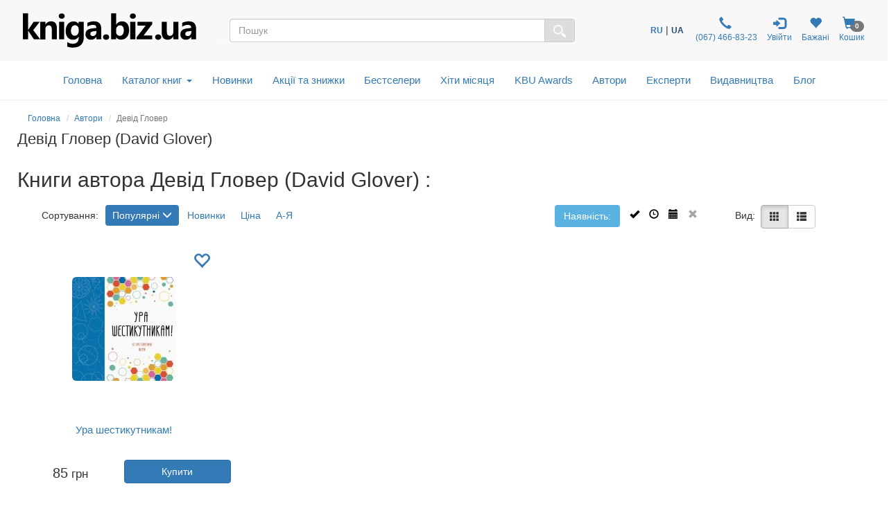

--- FILE ---
content_type: text/html; charset=UTF-8
request_url: https://kniga.biz.ua/ua/author-devid-glover
body_size: 26809
content:
<!DOCTYPE html>
<html lang="uk">
    <head>
        <meta property="og:url"                content="https://kniga.biz.ua/ua/author-devid-glover" />
        <meta property="og:description"        content="Всі книги автора Девід Гловер (David Glover) в інтернет-магазині ❶ бізнес-книг kniga.biz.ua. ➦Топові видавництва ☎:+38(067) 466-83-23 Доставка книг по Києву і Україні." />
                        <meta property="og:title" content="Книги автора Девід Гловер (David Glover) купити в Києві, Україні - інтернет-магазин бізнес-книг kniga.biz.ua" />
                <meta property="og:image" content="https://kniga.biz.ua/images/top_logo.png" />

            
        
        
        <title>Книги автора Девід Гловер (David Glover) купити в Києві, Україні - інтернет-магазин бізнес-книг kniga.biz.ua</title>

        <meta charset="UTF-8">
        <meta http-equiv="X-UA-Compatible" content="IE=edge">
        <meta name="viewport" content="width=device-width, initial-scale=1">
        <meta name="google-site-verification" content="Md4b7b_F5NGj5ijKiK_o7DqzQ-OytII_WZumWtsbz10" />
        <meta name="description" content="Всі книги автора Девід Гловер (David Glover) в інтернет-магазині ❶ бізнес-книг kniga.biz.ua. ➦Топові видавництва ☎:+38(067) 466-83-23 Доставка книг по Києву і Україні.">
                
                        <link rel="alternate" hreflang="ru" href="https://kniga.biz.ua/author-devid-glover">
                <link rel="alternate" hreflang="uk" href="https://kniga.biz.ua/ua/author-devid-glover">

            
        

        <link rel="shortcut icon" href="/favicon.ico" />
                        <link rel="canonical" href="https://kniga.biz.ua/ua/author-devid-glover" />

        <link rel="preconnect" href="https://www.google.com">
        <link rel="preconnect" href="https://www.gstatic.com" crossorigin>

        <link rel="stylesheet" href="https://cdnjs.cloudflare.com/ajax/libs/font-awesome/4.7.0/css/font-awesome.min.css"> 
        <link rel="stylesheet" href="/css/slick.css">
        <link rel="stylesheet" href="/css/slick-theme.css">
        <link rel="stylesheet" href="/css/bootstrap-multiselect.css">
        <link rel="stylesheet" href="/css/animate.min.css">

        <link rel="preload" href="/css/bootstrap.css" as="style" onload="this.onload=null;this.rel='stylesheet'">
        <noscript><link rel="stylesheet" href="/css/bootstrap.min.css"></noscript>
        <link rel="preload" href="/fonts/glyphicons-halflings-regular.woff2" as="font" type="font/woff2" crossorigin>


<script type="text/javascript">
    (function(c,l,a,r,i,t,y){
        c[a]=c[a]||function(){(c[a].q=c[a].q||[]).push(arguments)};
        t=l.createElement(r);t.async=1;t.src="https://www.clarity.ms/tag/"+i;
        y=l.getElementsByTagName(r)[0];y.parentNode.insertBefore(t,y);
    })(window, document, "clarity", "script", "lux0tsmed7");
</script>
<script>
    !function (t, e, c, n) {
        var s = e.createElement(c);
        s.async = 1, s.src = 'https://statics.esputnik.com/scripts/' + n + '.js';
        var r = e.scripts[0];
        r.parentNode.insertBefore(s, r);
        var f = function () {
            f.c(arguments);
        };
        f.q = [];
        f.c = function () {
            f.q.push(arguments);
        };
        t['eS'] = t['eS'] || f;
    }(window, document, 'script', 'C88965B9593F4EF68C33A157ACAF5CC3');
</script><script>eS('init', {
    TRACKING: false,
    RECOMS: true
});</script>

        <!-- Global site tag (gtag.js) - Google Analytics -->
<script async src="https://www.googletagmanager.com/gtag/js?id=AW-11361330281"></script>
<script>
  window.dataLayer = window.dataLayer || [];
  function gtag(){dataLayer.push(arguments);}
  gtag('js', new Date());
  gtag('config', 'AW-11361330281');
</script>

<!-- Global site tag (gtag.js) - Google Ads: 868982979 -->
<script>
 gtag('config', 'AW-11361330281');
</script>

<!-- Google Tag Manager -->
<script>(function(w,d,s,l,i){w[l]=w[l]||[];w[l].push({'gtm.start':
new Date().getTime(),event:'gtm.js'});var f=d.getElementsByTagName(s)[0],
j=d.createElement(s),dl=l!='dataLayer'?'&l='+l:'';j.async=true;j.src=
'https://www.googletagmanager.com/gtm.js?id='+i+dl;f.parentNode.insertBefore(j,f);
})(window,document,'script','dataLayer','GTM-M3LZ82C');</script>
<!-- End Google Tag Manager -->

<!-- Facebook Pixel Code -->
<script>
!function(f,b,e,v,n,t,s)
{if(f.fbq)return;n=f.fbq=function(){n.callMethod?
n.callMethod.apply(n,arguments):n.queue.push(arguments)};
if(!f._fbq)f._fbq=n;n.push=n;n.loaded=!0;n.version='2.0';
n.queue=[];t=b.createElement(e);t.async=!0;
t.src=v;s=b.getElementsByTagName(e)[0];
s.parentNode.insertBefore(t,s)}(window,document,'script',
'https://connect.facebook.net/en_US/fbevents.js');

fbq('init', '1595622463790812'); 
fbq('track', 'PageView');
</script>
<noscript>
 <img height="1" width="1" src="https://www.facebook.com/tr?id=1595622463790812&ev=PageView&noscript=1"/>
</noscript>
<!-- End Facebook Pixel Code -->

<script>
    (function(i,s,o,g,r,a,m){
    i["esSdk"] = r;
    i[r] = i[r] || function() {
	(i[r].q = i[r].q || []).push(arguments)
    }, a=s.createElement(o), m=s.getElementsByTagName(o)[0]; a.async=1; a.src=g;
    m.parentNode.insertBefore(a,m)}
    ) (window, document, "script", "https://esputnik.com/scripts/v1/public/scripts?apiKey=eyJhbGciOiJSUzI1NiJ9.[base64].Cln3jIgGdmryyyHfsmuuZDpOtRyrYaVHoUiSSpD0N_cQhQcwGt_-ARU-gaICZQMlQ-1-huyWNz4gKzm9vuuRJQ&domain=EF449856-5A21-4445-96F3-2F2F0F17A28D", "es");
    es("pushOn");
</script>

<!-- TikTok Pixel Code Start --> <script> !function (w, d, t) {   w.TiktokAnalyticsObject=t;var ttq=w[t]=w[t]||[];ttq.methods=["page","track","identify","instances","debug","on","off","once","ready","alias","group","enableCookie","disableCookie","holdConsent","revokeConsent","grantConsent"],ttq.setAndDefer=function(t,e){t[e]=function(){t.push([e].concat(Array.prototype.slice.call(arguments,0)))}};for(var i=0;i<ttq.methods.length;i++)ttq.setAndDefer(ttq,ttq.methods[i]);ttq.instance=function(t){for( var e=ttq._i[t]||[],n=0;n<ttq.methods.length;n++)ttq.setAndDefer(e,ttq.methods[n]);return e},ttq.load=function(e,n){var r="https://analytics.tiktok.com/i18n/pixel/events.js",o=n&&n.partner;ttq._i=ttq._i||{},ttq._i[e]=[],ttq._i[e]._u=r,ttq._t=ttq._t||{},ttq._t[e]=+new Date,ttq._o=ttq._o||{},ttq._o[e]=n||{};n=document.createElement("script") ;n.type="text/javascript",n.async=!0,n.src=r+"?sdkid="+e+"&lib="+t;e=document.getElementsByTagName("script")[0];e.parentNode.insertBefore(n,e)};     ttq.load('D0HOPR3C77U10T5VB170');   ttq.page(); }(window, document, 'ttq'); </script> <!-- TikTok Pixel Code End -->

    </head>

    <body>
        <script type="text/javascript" src="/js/jquery-3.6.1.js"></script>
        <!-- Google Tag Manager (noscript) -->
        <noscript><iframe src="https://www.googletagmanager.com/ns.html?id=GTM-M3LZ82C"
        height="0" width="0" style="display:none;visibility:hidden"></iframe></noscript>
        <!-- End Google Tag Manager (noscript) -->

        <style>

            @font-face {
                font-family: 'Pacifico';
                font-style: normal;
                font-weight: 400;
                /*src: local('Pacifico Regular'), local('Pacifico-Regular'), url(https://fonts.gstatic.com/s/pacifico/v12/FwZY7-Qmy14u9lezJ-6H6MmBp0u-.woff2) format('woff2');*/
                font-display: swap;
            }
            html {
                position: relative;
                min-height: 100%;
            }
            body {
                display: block;
                margin-bottom: 210px;
            }
            .fade {
                opacity: 0;
                -webkit-transition: opacity 0.7s linear;
                -o-transition: opacity 0.7s linear;
                transition: opacity 0.7s linear;
            }
            .foo {

                outline: 1px solid orange;
            }
            h1 {
                font-size: 22px;
                margin-top: 1px;
            }
            .catname h1 {
                margin-top: 7px;
            }
            .start h2 {
                font-size: 20px;
            }
            .catname {
                font-size: 25px;
                padding: 0;
            }
            .price {
                font-size: 18px;
            }
            .priceold {
                font-size: 16px;
            }
            h2 {
                display:inline-block;
            }
            .navbar li a {
                font-size: 14px;
                vertical-align: bottom;
                line-height:30px;
                padding: 10px 7px;
            }
            .navbar-toggle {
                margin-right: 15px;
            }
            .center-block {
                display: block;
                margin-left: auto;
                margin-right: auto;
            }
            .row-flex {
                display: flex;
                flex-flow: row wrap;
            }
            /* Style the icon bar links */
            .icon-bar1 a {
                text-align: center;
                transition: all 0.3s ease;
                color: white;
                font-size: 25px;
            }
            .icon-bar1 i{
                width: 25px;
            }
            /* Style the social media icons with color, if you want */
            .icon-bar1rerrm
            a:hover {
                background-color: #000;
            }
            .facebook {
                background: #3B5998;
                color: white;
            }
            .twitter {
                background: #8c8c8c;
                color: white;
            }
            .google {
                background: #dd4b39;
                color: white;
            }
            .linkedin {
                background: #007bb5;
                color: white;
            }
            .youtube {
                background: #bb0000;
                color: white;
            }
            .cookies-info {
                background-color: #191818;
                bottom: 0;
                direction: ltr;
                left: 0;
                min-height: 30px;
                padding: 6px 20px 4px;
                position: fixed;
                text-align: center;
                width: 100%;
                z-index: 2;
                color: #fff;
            }
            .panel {
                margin-bottom: 2px;
                box-shadow: 0 0px 0px rgba(0,0,0,.05);
            }
            .cookies-info button.cookieAccept {
                background: none repeat scroll 0 0 #5fa300;
                border: medium none;
                border-radius: 3px 3px 3px 3px;
                color: #fff;
                cursor: pointer;
                font-size: 12px;
                line-height: 20px;
                margin: 0 20px;
                padding: 2px 1px;
                box-shadow: 0 1px 0 rgba(255,255,255,.3) inset;
                text-decoration: none;
                vertical-align: middle;
                white-space: nowrap;
                width: auto;
            }
            .seo>h2>p {
                font-size: 18px;
            }


            .row.columns {
                -webkit-columns: 3;
                -moz-columns: 3;
                columns: 3
            }

            .row.columns > *:first-child > *:first-child {
                margin-top: 0
            }

            .columns > [class*="col-"] {
                -webkit-column-break-inside: avoid;
                page-break-inside: avoid;
                break-inside: avoid;
                width: 100%;
                float: none
            }



            .bottomaligned {position:absolute; bottom:0;  margin-bottom:7px;  text-align: center;}
            .fixedheight { height: 110px;  position:relative;}
            #SearchParameters.in,
            #SearchParameters.collapsing {
                display: block!important;
            }
            .SearchParameters {
                margin-top: 15px;
            }
            .cat-menu {
                margin-left: 15px;
            }
            .modal-dialog{
                margin-left: auto;
           //     width: 90%;
                margin-right: auto;
            }
            .modal-lg{
                margin-left: auto;
                 width: 90%;
                margin-right: auto;
            }
            .modal-dialog .close{
                outline:none;
            }
            .table>tbody>tr>td{
                vertical-align: middle;
            }
            .mail-chimp {
                height: 110px;
            }
            .nav-icon {
                font-size: 150%;
                padding: 0px 5px;
            }
            .nav-badge {
                margin-left: -15px;
            }
            .car {
                cursor: pointer;
            }
            .badge {
                font-size: 10px;
            }

            /*-- Slide one book start --*/
            .liderOrder .slider {
                width: 95%;
            }
            .liderOrder .slide {
                min-height: 99px;
                max-height: 100px;
                display: block;
                margin: auto;
            }
            .liderOrder .slick-prev, .liderOrder .slick-next {
                width: 30px;
                height: 200px;
                padding-bottom: 60px;
            }
            .liderOrder .slick-prev:before, .liderOrder .slick-next:before {
                font-family: "slick";
                font-size: 70px;
                line-height: 1;
                color: rgba(40, 96, 144, 0.51);
                opacity: 0.55;
                -webkit-font-smoothing: antialiased;
                -moz-osx-font-smoothing: grayscale;
            }
            .liderOrder .slick-prev:before { content: "‹"; }
            [dir="rtl"] .liderOrder .slick-prev:before { content: "›"; }
            [dir="rtl"] .liderOrder .slick-next { left: -10px; top: 70px; right: auto; }
            .liderOrder .slick-next:before { content: "›"; }
            [dir="rtl"] .liderOrder .slick-next:before { content: "‹"; }
            .liderOrder .slick-slide {
                margin: 0px 20px;
                transition: all ease-in-out .3s;
                opacity: .2;
            }
            .liderOrder .slick-active {
                opacity: .5;
            }
            .liderOrder .slick-current {
                opacity: 1;
            }
            .liderOrder .bottom-slider {
                position:absolute;
                bottom:0;
                margin-bottom:15px;
                text-align: center;
            }
            .liderOrder .slick-author {
                text-align: center;
                font-style: italic;
                font-size: small;
                margin-bottom: 8px;
            }
            /*--// Slide one book end --*/

            /*-- Slide last book --*/
            .lastBookOrder .slide {
                height: 150px;
                max-width: 115px;
                display: block;
                margin: auto;
            }
            .lastBookOrder .slick-prev, .lastBookOrder .slick-next {
                width: 25px;
                height: 100px;
                padding-bottom: 35px;
                padding-top: 35px;
            }
            .lastBookOrder .slick-prev:before, .lastBookOrder .slick-next:before {
                font-family: "slick";
                font-size: 25px;
                line-height: 1;
                color: rgba(40, 96, 144, 0.51);
                opacity: 0.55;
                -webkit-font-smoothing: antialiased;
                -moz-osx-font-smoothing: grayscale;
            }
            .lastBookOrder .slick-prev:before {
                content: "‹";
            }
            [dir="rtl"] .lastBookOrder .slick-prev:before {
                content: "›";
            }
            .lastBookOrder .slick-next:before {
                content: "›";
            }
            [dir="rtl"] .lastBookOrder .slick-next:before {
                content: "‹";
            }
            .lastBookOrder .slick-prev,
            .lastBookOrder .slick-prev:before {
                left: -20px;
            }
            .lastBookOrder .slick-next,
            .lastBookOrder .slick-next:before {
                right: -20px;
            }
            .lastBookOrder a {
                font-size: 12px;
            }
            @media screen and (max-width: 768px) {
                .lastBookOrder .slick-prev,
                .lastBookOrder .slick-next,
                .lastBookOrder .slick-prev:before,
                .lastBookOrder .slick-next:before {
                    display: none;
                }
            }
            /*--// Slide last book --*/

            /* start new header */
            .header-outs {
                position:relative;
                width: 99%;
            }
            .hedder-up {
                background: #f8f8f8;
                padding: 1em 1em;
            }
            .hedder-up img {
                margin-left: auto;
                margin-right: auto;
            }
            .header-up-icon {
                padding-top: 9px;
                display: flex;
                flex-direction: row;
                justify-content: flex-end;
            }
            .hedder-up-search {
                margin-top: 13px;
            }
            .hedder-up .navbar-right {
                margin-right: 0px;
            }
            .navbar-icon>li>a {
                padding: 0 7px;
                font-size: 12px;
                text-align: center;
            }
            .navbar-icon>li>a:focus, .navbar-icon>li>a:hover {
                background-color: #f8f8f8;
            }
            .header-popup-btn {
                color: #337ab7;
                background-color: #fff;
                border-color: #ffffff;
            }
            .header-popup-btn:active,.header-popup-btn:hover,.header-popup-btn:focus {
                color: #337ab7;
                background-color: #d9edf7;
                border-color: #ffffff;
            }
            .popover-auth {
                padding: 10px;
            }
            .popover-auth a {
                text-decoration: none;
            }
            .popover-content-auth {
                display: block;
                height: 46px;
                width: 46px;
                -webkit-border-radius: 50%;
                -moz-border-radius: 50%;
                border-radius: 50%;
                background: #337ab7;
                color: #fff;
                font-size: 15px;
                padding:13px;
                margin-left: auto;
                margin-right: auto;
                text-align: center;
                vertical-align: baseline;
            }
            .ui-autocomplete {
                position: absolute;
                top: 100%;
                left: 0;
                z-index: 1000;
                float: left;
                display: none;
                min-width: 160px;
                padding: 0px;
                margin: 2px 0 0 0;
                list-style: none;
                background-color: #ffffff;
                border-color: #ccc;
                border-color: rgba(0, 0, 0, 0.2);
                border-style: solid;
                border-width: 1px;
                -webkit-border-radius: 5px;
                -moz-border-radius: 5px;
                border-radius: 5px;
                -webkit-box-shadow: 0 5px 10px rgba(0, 0, 0, 0.2);
                -moz-box-shadow: 0 5px 10px rgba(0, 0, 0, 0.2);
                box-shadow: 0 5px 10px rgba(0, 0, 0, 0.2);
                -webkit-background-clip: padding-box;
                -moz-background-clip: padding;
                background-clip: padding-box;
                *border-right-width: 2px;
                *border-bottom-width: 2px;
            }
            .ui-menu-item {
                padding: 2px 0;
            }
            .ui-autocomplete .ui-menu-item > div.ui-corner-all {
                display: block;
                padding: 3px 15px;
                clear: both;
                font-weight: normal;
                line-height: 18px;
                color: #555555;
                white-space: normal;
            }
            .ui-autocomplete .ui-menu-item > div.ui-corner-all.ui-state-hover, .ui-autocomplete .ui-menu-item > div.ui-corner-all.ui-state-active {
                color: #337ab7;
                text-decoration: none;
                background-color: #f5f5f5;
                border-radius: 0px;
                -webkit-border-radius: 0px;
                -moz-border-radius: 0px;
                background-image: none;
            }
            .ui-state-active, .ui-widget-content .ui-state-active, .ui-widget-header .ui-state-active, a.ui-button:active, .ui-button:active, .ui-button.ui-state-active:hover {
                border: 1px solid #C5C5C5;
                background: #f5f5f5;
            }
            .ui-state-active .ui-a, .ui-state-active .ui-autocom-all, .ui-widget-content .ui-state-active .ui-a,
            .ui-widget-header .ui-state-active .ui-a, a.ui-button:active .ui-a,
            .ui-button:active .ui-a, .ui-button.ui-state-active:hover .ui-a {
                color: #337AB7;
            }
            .ui-a {
                min-height: 90px;
            }
            .a-autor {
                font-style: italic;
            }
            .a-price {
                font-weight: 700;
            }
            .ui-menu-item-wrapper {
                margin-bottom: 4px;
            }
            .search-img {
                min-height: 90px;
                display: flex;
                flex-direction: row;
                justify-content: center;
                align-items: center;
            }
            .ui-autocom-all {
                text-align: center;
                vertical-align: middle;
                font-weight: bolder;
                padding-top: 14px;
                font-size: 17px;
                height: 50px;
            }
            .logo-img {
                height: 60px;
            }

            /*--top-nav--*/
            .menu-navbar {
                padding: 0;
            }
            .menu-navbar ul {
                margin: 0;
            }
            .dropdown-menu {
                z-index: 1003;
            }
            .navbar-cat {
                background-color: #ffffff;
                border-color: #ffffff;
                margin: 0 15px;
            }
            .mob-top-nav {
                float: left;
                padding: 15px 0;
            }
            .mob-top-nav a {
                padding-right: 10px;
            }
            .top-nav nav.navbar {
                margin: 0;
                position: relative;
            }
            ul.dropdown-menu {
                -moz-animation: fadeInDown .3s ease-in;
                -webkit-animation: fadeInDown .3s ease-in;
                animation: fadeInDown .3s ease-in;
            }
            ul.nav.navbar-nav.top-nav-info {
                float: none;
                text-align: center;
            }
            ul.dropdown-menu.multi-column {
                width: 100%;
                padding: 1em;
            }
            .navbar-nav > li {
                float: none;
                display: inline-block;
                position: inherit;
            }
            .navbar-default .navbar-nav > li > a {
                color: #337AB7;
                font-size: 1.1em;
                padding: 0.7em 0.8em;
                font-weight: 500;
            }
            .navbar-default .navbar-nav > li > a:hover, .navbar-default .navbar-nav > li > a:focus,.navbar-default .navbar-nav > li > a.active{
                color: #0a2d69;
                background: none;
            }
            .navbar-default .navbar-nav > .open > a, .navbar-default .navbar-nav > .open > a:hover, .navbar-default .navbar-nav > .open > a:focus {
                color: #fff;
                background: #337ab7;
            }
            .navbar-nav>li>button {
                color: #337ab7;
                background-color: #fff;
            }
            .navbar-default .navbar-nav>li>button:hover, .navbar-default .navbar-nav>li>button:focus, .navbar-default .navbar-nav>li>button.active{
                color: #0a2d69;
                background: none;
                outline: none;
            }
            .service-content{
                text-align: center;
            }
            .hr-service{
                margin: 10px 0px;
            }
            b.caret {
                margin-left: 0.5em;
            }
            .dropdown-cat-parent {
                font-size: 16px;
                color: #337ab7;
                font-weight: 700;
                font-family: 'Raleway', sans-serif;
            }
            .dropdown-cat-parent .list {
                padding-bottom: 0px;
                font-size: 16px;
                line-height: 18px;
            }
            .multi-column-dropdown {
                padding: 0px;
            }
            ul.multi-column-dropdown:nth-child(3) {
                border-right: 1px solid #D6D3D3;
            }
            .multi-column-dropdown li {
                display: block;
            }
            .multi-column-dropdown li a {
                display: block;
                color: #0f0f0f;
                line-height: 1.4em;
                padding: 0px 0px 0px 7px;
                -webkit-transition:.5s all;
                -moz-transition:.5s all;
                transition:.5s all;
                -o-transition:.5s all;
                -ms-transition:.5s all;
            }
            .multi-column-dropdown li a:hover {
                color: #68a0d0;
                font-weight: 500;
            }
            .multi-column-dropdown li h6 a:hover{
                font-weight: 700;
                text-decoration:underline;
            }
            .menu-grids {
                display: inline-block;
                width: 100%;
                margin-bottom: 10px;
            }
            .menu-grids a {
                display: block;
                text-decoration:none;
            }
            .book {
                -moz-column-count: 4;
                -moz-column-width: 200px;
                -webkit-column-count: 4;
                -webkit-column-width: 200px;
                column-count: 4;
                column-width: 200px;
            }
            #residue-chil {
                color: #9D9C9F;
                text-decoration: underline;
                text-decoration-style: dotted;
            }
            #residue-chil:hover {
                color: #68a0d0;
            }
            /*--//top-nav--*/
            /*--breadcrumb--*/
            .breadcrumb {
                background: rgba(245, 245, 245, 0);
                border: 0 solid rgba(245, 245, 245, 1);
                border-radius: 25px;
                display: block;
                margin-bottom: 0;}
            .breadcrumb li{
                font-size: 12px;
            }
            /*--//breadcrumb--*/
            .all-book-cat-s {
                font-family: "Helvetica Neue",Helvetica,Arial,sans-serif;
                color: #a3a2a5;
            }
            .all-book-cat-b {
                font-family: "Helvetica Neue",Helvetica,Arial,sans-serif;
                color: #a3a2a5;
                font-weight: 500;
                font-size: 14px;
            }

            /*--category-all--*/
            .category-all {
                padding: 0 15px;
            }
            .category-all h1 {
                font-weight: 600;
                margin-top: 10px;
                padding: 10px 0 15px;
            }
            .category-all .multi-column-dropdown li a {
                padding: 0;
            }
            /*--//category-all--*/
            .start-cat-h1:hover {
                color: #23527c;
                text-decoration: none;
            }

            /*--PERSONAL--*/
            /*--nav-list--*/
            .personal-li{
                width:170px;
                padding: 8px 0;
            }
            /*--//nav-list--*/
            /*--page Expert--*/
            .expert-img{
                max-width: 290px;
                padding: 15px;
                float: left;
            }
            .expert-book-btn {
                margin-top: 15px;
            }
            .expert-book-author, .expert-book-info {
                font-size: 13px;
                font-style: italic;
            }
            .expert-book-info{
                margin-bottom: 5px;
            }
            .desc-all, .desc-small{
                cursor:pointer;
            }
            .desc-body{
                display:none;
            }
            /*--//page Expert--*/
            /*--//PERSONAL--*/

            /**- wish list -**/
            .icon-wish{
                font-size: 25px;
                color: #337ab7;
                position: absolute;
                right: 30px;
                top: 25px;
                z-index: 6;
            }
            .icon-wish-list{
                font-size: 18px;
                width: 100%;
                text-align: center;
            }
            /**-// wish list -**/

            /*--Козина--*/
            .popover-content{
                padding: 0;
            }
            .btn-basket{
                height: 50px;
                width: 50px;
                text-align: center;
                color: #337ab7;
                background-color: #fff;
                border-color: #ffffff;
            }
            .btn-basket:active,.btn-basket:hover,.btn-basket:focus {
                color: #337ab7;
                background-color: #d9edf7;
                border-color: #ffffff;
            }
            /*--//Козина--*/

            /**- firs banner -**/
            .img-first-banner {
                box-shadow: 0 0 10px rgba(0,0,0,0.7);
                border-radius: 5px;
            }
            .f-banner-close{
                float: right;
                font-size: 21px;
                font-weight: 700;
                line-height: 1;
                color: #000;
                text-shadow: 0 1px 0 #fff;
                filter: alpha(opacity=20);
                -webkit-appearance: none;
                padding: 0;
                cursor: pointer;
                border: 0;
                outline:none;
                width: 23px;
                height: 23px;
                background-color: #d9edf7;
                opacity: .6;
                border-radius: 50%;
            }
            .f-banner-close:hover {
                opacity: .6;
                background-color: #337ab7;
            }
            /**-// firs banner -**/

            /**- author -**/
            .alphabet-author>li {
                padding: 5px;
            }
            .alphabet-author>li>a{
                width: 30px;
                height: 27px;
                font-size: 16px;
                color: #000000;
                background-color: #d9edf7;
                border-color: #fff;
            }
            .alphabet-author>li>a:hover {
                background-color: rgb(51, 122, 183);
                color: #ffffff;
            }
            .active-l {
                background-color: rgb(51, 122, 183);
                color: #ffffff;
            }
            .top-author-name{
                font-size: 15px;
                font-weight: 600;
                font-style: italic;
                color: #31708f;
            }
            /**-// author -**/

            /**- img opacity -**/
            .start-img img:hover,
            .img-opacity img:hover,
            .img-product-cat img:hover {
                opacity: 0.7;
            }
            /**-// img opacity -**/

            /**- footer -**/
            .footer {
                position: absolute;
                bottom: 0;
                width: 100%;
                height: 210px;
                background-color: #f5f5f5;
            }
            @media screen and (max-width: 768px) {
                body {
                    margin-bottom: 445px;
                }
                .footer {
                    height: 445px;
                }
            }
            /**-// footer -**/
            /**- breadcumbs -**/
            .breadcrumb {
                margin-top: 7px;
                padding: 8px 0;
            }
            .author-b, .publisher-b, .expert-b {
                margin: 0 -15px;
            }
            @media screen and (max-width: 768px) {
                .breadcrumb, .catname {
                    padding-left: 15px;
                    padding-right: 15px;
                }
                .author-b, .publisher-b, .expert-b{
                    margin: 0;
                }
            }
            /**-// breadcumbs -**/

            /**- service -**/
            .service-modal-price {
                padding-top: 5px;
                padding-bottom: 5px;
                font-weight: 600;
                font-size: 18px;
            }
            /**-// service -**/

            .action-price{
                color: red;
            }

            /**- Select language -**/
            .navbar-icon li:nth-child(1){
                padding: 0 7px;
                display: flex;
                align-items: center;
            }
            .custom-sel a{
                font-size: 12px;
                font-weight: 700;
                text-decoration: none;
            }
            .custom-sel span{
                font-size: 12px;
                font-weight: 700;
                color: #23527c;
            }
            /**-// Select language -**/

            /* Таблица в корзине */
            @media screen and (max-width: 991px) {
                thead {
                    display: none;
                }
                .cartTable td {
                    display: block;
                    text-align: center;
                    border:  none;
                    min-height: 36px;
                }
                .cartTable td:nth-child(odd) {
                    background-color: #ccc;
                }
                .cartTable td:before {
                    content: attr(data-label);
                    position: absolute;
                    left: 2%;
                    margin-left: 10px;
                }
                .cartTable tr {
                    border-bottom: 3px solid #575be7;
                }
                .row {
                    margin: 0px;
                }
                .onebook {
                    padding-left: 0px;
                    padding-right: 0px;
                }
                .header-up-icon {
                    float: none;
                    display: flex;
                    flex-direction: row;
                    justify-content: space-around;
                }
                .catbtn {
                    margin: 10px 0px;
                }
                .personal-li{
                    width:100%;
                    text-align: center;
                }
                #cartModal .modal-footer .col-md-offset-6 {
                    margin-top: 10px;
                }
            }
            @media screen and (max-width: 768px) {
                .logo-img {
                    height: 40px;
                }
                .cartTable td:before {
                    position: static;
                    display: block;
                }
                .cartTable td {
                    padding: 10px;
                    text-align: center;
                }
                .cartTable td:nth-child(odd) {
                    background-color: #fff;
                }
                .pull-left {
                    padding-right: 7px;
                    padding-left: 7px;
                }
                .cartTable a {
                    white-space: pre-wrap;
                }
                .slick-author{
                    display: none;
                }
                .navbar-right {
                    float: none;
                }
                .nav-badge {
                    margin-left: -8px;
                    font-size: 10px;
                }
                .hedder-up-search {
                    margin-top: 5px;
                }
                .navbar-a-icon>li>a {
                    font-size: 10px;
                }
                .catbtn.active.focus, .catbtn.active:focus, .catbtn.focus, .catbtn:active.focus, .catbtn:active:focus, .catbtn:focus{
                    outline: 5px auto #555555c9;
                }
                .catbtn {
                    margin: 10px 0px;
                }
                .navbar-icon {
                    margin-right: 0px;
                }
                .header-up-icon {
                    float: none;
                    display: flex;
                    flex-direction: row;
                    justify-content: space-around;
                }
                .ui-a {
                    text-align: center;
                }
                /*--page Expert--*/
                .expert-img {
                    margin-left: auto;
                    margin-right: auto;
                    width: 100%;
                    float: none;
                }
                /*--//page Expert--*/
            }
            @media screen and (max-width: 587px) {
                .mail-chimp {
                    height: 265px;
                }
            }
            @media(max-width:384px) {
                .hedder-up {
                    padding: .7em 1em;
                }
            }
        </style>

        <div class="header-outs">
            <div class="hedder-up row">
                <div class="col-xs-12 col-sm-12 col-md-3 col-lg-3 logo-head">
                    <a href="/ua" title="Інтернет-магазин kniga.biz.ua" ><img  class="img img-responsive logo-img" src="/templates/knigabizru/images/kniga.svg" alt="kniga.biz.ua" title="kniga.biz.ua"></a>
                </div>

                <div class=" col-xs-12 col-sm-12 col-md-4 col-md-push-5 col-lg-4">
                    <ul class="nav navbar-icon header-up-icon"> <!--navbar-nav-->
                        <li>
                            <!-- Custom dropdown -->
<div class="custom-sel">

                        <a href="/author-devid-glover" title="Перейти на російську мову">RU</a>&nbsp;|&nbsp;<span>UA</span>
        
    
            
        

</div>                        </li>
                        <li>
                            <a href="tel:+380674668323" target="_blank" rel="noopener" title="Контактний телефон">
                                <span class="glyphicon glyphicon-earphone nav-icon"></span>
                                <br>
                                &#160;(067)&#160;466-83-23
                            </a>
                        </li>
                        <li>
                            <a href="/ua/personal" class="personal personal-popover">
                                <span class="glyphicon nav-icon glyphicon-log-in"></span>
                                <br>
                                                                        Увійти
                                    
                                                            </a>
                        </li>
                                                        <li>
                                    <a href="/ua/personal/wish-m" rel="noopener" title="Бажані">
                                        <span class="glyphicon glyphicon-heart nav-icon"></span>
                                        <span class="badge nav-badge" id="countWish"></span>
                                        <br>
                                        Бажані
                                    </a>
                                </li>
                            
                                                                                <li>
                                    <a class="car" data-toggle="modal" data-target="#cartModal">
                                        <span class="glyphicon glyphicon-shopping-cart nav-icon"></span>
                                        <span class="badge nav-badge" id="smallCart">0</span>
                                        <br>
                                        Кошик
                                    </a>
                                </li>
                            
                                            </ul>
                </div>

                <div class="col-xs-12 col-sm-12 col-md-5 col-md-pull-4 col-lg-5 hedder-up-search">
                    <form role="form" data-toggle="validator" action="/ua/search" method="GET">
                        <div id="custom-search-input">
                            <div class="input-group">
                                <input type="text" name="q" value="" onkeyup="showResult(this.value)" id="searchform" class="search-query form-control" placeholder="Пошук" />
                                <span class="input-group-btn">
                                   <button class="btn btn-default" type="submit" name="search" style="background-color: #ddd;">
                                       <img width="18" src="/templates/knigabizru/icon/search.svg" alt="search" >
                                   </button>
                                </span>
                            </div>
                        </div>
                    </form>
<div class="row">
    <div id="livesearch" class="col-xs-12 col-sm-12 col-md-5 col-lg-5" style="position:absolute; z-index: 1000; width: 90%; background-color: white;"></div>
</div>

                </div>
            </div>

            <div class="top-nav navbar navbar-default navbar-cat" style="background-color: #ffffff; border-color: #ffffff;"><!--header-three-->
                <nav class="navbar" role="navigation">
                    <div class="navbar-header dropdown" >
                        <div class="mob-top-nav hidden-sm hidden-md hidden-lg">
                            <a href="#" class="dropdown-toggle" data-toggle="dropdown" >Каталог книг<b class="caret"></b></a>
                            <ul class="dropdown-menu multi-column multi-column1">
                                <div class="row book">

                                                                            <div class="menu-grids">
                                            <div class="dropdown-cat-parent"><a class="list" href="/ua/category-books-in-english-947">Books in English</a></div>
                                                                                    </div>
                                                                            <div class="menu-grids">
                                            <div class="dropdown-cat-parent"><a class="list" href="/ua/category-bankovskoe-delo-kreditovanie-932">Банківська справа, кредитування</a></div>
                                                                                    </div>
                                                                            <div class="menu-grids">
                                            <div class="dropdown-cat-parent"><a class="list" href="/ua/category-bezopasnost-biznesa-normativnye-dokumenty-otmyvanie-deneg-939">Безпека бізнесу, управління ризиками</a></div>
                                                                                            
                                                    <ul class="multi-column-dropdown">
                                                                                                                    <li><a class="list" href="/ua/category-bezopasnost-zashchita-biznesa-1042">Безпека (захист) бізнесу</a></li>
                                                                                                                    <li><a class="list" href="/ua/category-upravlenie-riskami-1045">Управління ризиками</a></li>
                                                                                                                                                                    </ul>
                                                
                                                                                    </div>
                                                                            <div class="menu-grids">
                                            <div class="dropdown-cat-parent"><a class="list" href="/ua/category-biografii-vydaiushchikhsia-liudei-1082">Біографії видатних людей</a></div>
                                                                                    </div>
                                                                            <div class="menu-grids">
                                            <div class="dropdown-cat-parent"><a class="list" href="/ua/category-knigi-po-vospitaniiu-detei-2100">Виховання дітей</a></div>
                                                                                    </div>
                                                                            <div class="menu-grids">
                                            <div class="dropdown-cat-parent"><a class="list" href="/ua/category-gosudarstvennoe-upravlenie-944">Державне управління</a></div>
                                                                                    </div>
                                                                            <div class="menu-grids">
                                            <div class="dropdown-cat-parent"><a class="list" href="/ua/category-uspeshnye-deti-uspeshnykh-roditelei-1061">Дитяча література</a></div>
                                                                                            
                                                    <ul class="multi-column-dropdown">
                                                                                                                    <li><a class="list" href="/ua/category-vimmelbukhi-2163">Вімельбухи</a></li>
                                                                                                                    <li><a class="list" href="/ua/category-detskie-entsiklopedii-i-poznavatelnye-knigi-2109">Дитячі енциклопедії та пізнавальні книги</a></li>
                                                                                                                    <li><a class="list" href="/ua/category-knigi-dlia-doshkolnikov-2166">Книги для дошкільнят</a></li>
                                                                                                                    <li><a class="list" href="/ua/category-knigi-dlia-podrostkov-2101">Книги для підлітків</a></li>
                                                                                                                                                                            
                                                                <li><a id="residue-child" href="/ua/category-uspeshnye-deti-uspeshnykh-roditelei-1061">Ще 8</a></li>
                                                            
                                                                                                            </ul>
                                                
                                                                                    </div>
                                                                            <div class="menu-grids">
                                            <div class="dropdown-cat-parent"><a class="list" href="/ua/category-dizain-2138">Дизайн</a></div>
                                                                                    </div>
                                                                            <div class="menu-grids">
                                            <div class="dropdown-cat-parent"><a class="list" href="/ua/category-ezhednevniki-2018-i-universalnye-954">Щоденники 2025  і універсальні</a></div>
                                                                                            
                                                    <ul class="multi-column-dropdown">
                                                                                                                    <li><a class="list" href="/ua/category-ezhednevniki-1064">Щоденники</a></li>
                                                                                                                    <li><a class="list" href="/ua/category-ezhenedelniki-1065">Щотижневики</a></li>
                                                                                                                    <li><a class="list" href="/ua/category-klassicheskii-razmer-a5-1068">Класичний розмір (А5)</a></li>
                                                                                                                    <li><a class="list" href="/ua/category-mini-1066">Міні</a></li>
                                                                                                                                                                    </ul>
                                                
                                                                                    </div>
                                                                            <div class="menu-grids">
                                            <div class="dropdown-cat-parent"><a class="list" href="/ua/category-e-knyha-2369">є-Книга</a></div>
                                                                                    </div>
                                                                            <div class="menu-grids">
                                            <div class="dropdown-cat-parent"><a class="list" href="/ua/category-knigi-ukrainskoiu-movoiu-956">Книги українських видавництв</a></div>
                                                                                    </div>
                                                                            <div class="menu-grids">
                                            <div class="dropdown-cat-parent"><a class="list" href="/ua/category-komiksy-graficheskie-romany-2149">Комікси, графічні романи</a></div>
                                                                                    </div>
                                                                            <div class="menu-grids">
                                            <div class="dropdown-cat-parent"><a class="list" href="/ua/category-komplekty-knig-1059">Комплекти книг</a></div>
                                                                                    </div>
                                                                            <div class="menu-grids">
                                            <div class="dropdown-cat-parent"><a class="list" href="/ua/category-kompiuternaia-literatura-2117">Комп’ютерна література</a></div>
                                                                                    </div>
                                                                            <div class="menu-grids">
                                            <div class="dropdown-cat-parent"><a class="list" href="/ua/category-konsalting-kouching-provedenie-treningov-935">Консалтинг, коучинг, проведення тренінгів</a></div>
                                                                                            
                                                    <ul class="multi-column-dropdown">
                                                                                                                    <li><a class="list" href="/ua/category-kouching-973">Коучинг</a></li>
                                                                                                                    <li><a class="list" href="/ua/category-provedenie-biznes-i-psikhologicheskikh-treningov-984">Проведення бізнес- і психологічних тренінгів</a></li>
                                                                                                                                                                    </ul>
                                                
                                                                                    </div>
                                                                            <div class="menu-grids">
                                            <div class="dropdown-cat-parent"><a class="list" href="/ua/category-logistika-936">Логістика</a></div>
                                                                                    </div>
                                                                            <div class="menu-grids">
                                            <div class="dropdown-cat-parent"><a class="list" href="/ua/category-malyi-biznes-predprinimatelstvo-startup-y-952">Малий бізнес, підприємництво, Startup</a></div>
                                                                                            
                                                    <ul class="multi-column-dropdown">
                                                                                                                    <li><a class="list" href="/ua/category-sozdanie-upravlenie-razvitie-rabota-s-investorom-1063">Startup - створення, управління, розвиток, робота з інвестором</a></li>
                                                                                                                    <li><a class="list" href="/ua/category-biznes-planirovanie-937">Бізнес-планування</a></li>
                                                                                                                    <li><a class="list" href="/ua/category-istorii-uspekha-1073">Історії успіху</a></li>
                                                                                                                    <li><a class="list" href="/ua/category-knigi-o-malom-biznese-2070">Книги про малий бізнес</a></li>
                                                                                                                                                                            
                                                                <li><a id="residue-child" href="/ua/category-malyi-biznes-predprinimatelstvo-startup-y-952">Ще 2</a></li>
                                                            
                                                                                                            </ul>
                                                
                                                                                    </div>
                                                                            <div class="menu-grids">
                                            <div class="dropdown-cat-parent"><a class="list" href="/ua/category-marketing-reklama-pr-948">Маркетинг, реклама, PR</a></div>
                                                                                            
                                                    <ul class="multi-column-dropdown">
                                                                                                                    <li><a class="list" href="/ua/category-event-menedzhment-vystavki-provedenie-konferentsii-1029">Event-менеджмент</a></li>
                                                                                                                    <li><a class="list" href="/ua/category-brending-965">Брендинг</a></li>
                                                                                                                    <li><a class="list" href="/ua/category-internet-marketing-kontekst-bannernaia-reklama-982">Інтернет-маркетинг</a></li>
                                                                                                                    <li><a class="list" href="/ua/category-ux-ui-2072">Книги з графічного і веб-дизайну, юзабіліті</a></li>
                                                                                                                                                                            
                                                                <li><a id="residue-child" href="/ua/category-marketing-reklama-pr-948">Ще 4</a></li>
                                                            
                                                                                                            </ul>
                                                
                                                                                    </div>
                                                                            <div class="menu-grids">
                                            <div class="dropdown-cat-parent"><a class="list" href="/ua/category-menedzhment-i-upravlenie-personalom-929">Менеджмент та управління персоналом</a></div>
                                                                                            
                                                    <ul class="multi-column-dropdown">
                                                                                                                    <li><a class="list" href="/ua/category-harvard-business-review-klassika-983">Harvard Business Review - класика</a></li>
                                                                                                                    <li><a class="list" href="/ua/category-antikrizisnoe-upravlenie-1036">Антикризове управління</a></li>
                                                                                                                    <li><a class="list" href="/ua/category-biznes-protsessy-reinzhiniring-biznesa-1014">Бізнес-процеси, реінжиніринг бізнесу</a></li>
                                                                                                                    <li><a class="list" href="/ua/category-innovatsionnyi-menedzhment-upravlenie-izmeneniiami-990">Інноваційний менеджмент, керування змінами</a></li>
                                                                                                                                                                            
                                                                <li><a id="residue-child" href="/ua/category-menedzhment-i-upravlenie-personalom-929">Ще 15</a></li>
                                                            
                                                                                                            </ul>
                                                
                                                                                    </div>
                                                                            <div class="menu-grids">
                                            <div class="dropdown-cat-parent"><a class="list" href="/ua/category-nauchno-populiarnaia-2115">Науково-популярні книги</a></div>
                                                                                    </div>
                                                                            <div class="menu-grids">
                                            <div class="dropdown-cat-parent"><a class="list" href="/ua/category-nedvizhimost-stroitelstvo-938">Нерухомість, будівництво</a></div>
                                                                                    </div>
                                                                            <div class="menu-grids">
                                            <div class="dropdown-cat-parent"><a class="list" href="/ua/category-peregovory-prezentatsii-oratorskoe-iskusstvo-946">Перемовини, презентації, ораторське мистецтво</a></div>
                                                                                            
                                                    <ul class="multi-column-dropdown">
                                                                                                                    <li><a class="list" href="/ua/category-oratorskoe-iskusstvo-ritorika-1010">Ораторське мистецтво, риторика</a></li>
                                                                                                                    <li><a class="list" href="/ua/category-peregovory-958">Перемовини</a></li>
                                                                                                                    <li><a class="list" href="/ua/category-provedenie-prezentatsii-1009">Проведення презентацій</a></li>
                                                                                                                                                                    </ul>
                                                
                                                                                    </div>
                                                                            <div class="menu-grids">
                                            <div class="dropdown-cat-parent"><a class="list" href="/ua/category-podarochnye-knigi-940">Подарункові книги</a></div>
                                                                                            
                                                    <ul class="multi-column-dropdown">
                                                                                                                    <li><a class="list" href="/ua/category-vip-podarki-1038">VIP-подарунки</a></li>
                                                                                                                    <li><a class="list" href="/ua/category-biznes-roman-1047">Бізнес-роман</a></li>
                                                                                                                    <li><a class="list" href="/ua/category-dlia-dushi-1092">Для душі</a></li>
                                                                                                                    <li><a class="list" href="/ua/category-dlia-kolleg-i-partnerov-1094">Для колег і партнерів</a></li>
                                                                                                                                                                            
                                                                <li><a id="residue-child" href="/ua/category-podarochnye-knigi-940">Ще 10</a></li>
                                                            
                                                                                                            </ul>
                                                
                                                                                    </div>
                                                                            <div class="menu-grids">
                                            <div class="dropdown-cat-parent"><a class="list" href="/ua/category-restorannyi-gostinichnyi-biznes-951">Ресторанний, готельний бізнес</a></div>
                                                                                            
                                                    <ul class="multi-column-dropdown">
                                                                                                                    <li><a class="list" href="/ua/category-knigi-o-restorannom-biznese-2069">Книги про ресторанний бізнес</a></li>
                                                                                                                    <li><a class="list" href="/ua/category-knigi-po-gostinichnomu-biznesu-2068">Книги з готельного бізнесу</a></li>
                                                                                                                                                                    </ul>
                                                
                                                                                    </div>
                                                                            <div class="menu-grids">
                                            <div class="dropdown-cat-parent"><a class="list" href="/ua/category-samorazvitie-2080">Саморозвиток</a></div>
                                                                                            
                                                    <ul class="multi-column-dropdown">
                                                                                                                    <li><a class="list" href="/ua/category-vzaimootnosheniia-i-seks-2082">Взаємовідносини та секс</a></li>
                                                                                                                    <li><a class="list" href="/ua/category-zdorovyi-obraz-zhizni-zozh-2081">Здоровий спосіб життя (ЗСЖ)</a></li>
                                                                                                                    <li><a class="list" href="/ua/category-izuchaem-inostrannye-iazyki-2096">Вивчаємо іноземні мови</a></li>
                                                                                                                    <li><a class="list" href="/ua/category-izuchaem-ukrainskii-iazyk-2154">Вивчаємо українську мову</a></li>
                                                                                                                                                                            
                                                                <li><a id="residue-child" href="/ua/category-samorazvitie-2080">Ще 14</a></li>
                                                            
                                                                                                            </ul>
                                                
                                                                                    </div>
                                                                            <div class="menu-grids">
                                            <div class="dropdown-cat-parent"><a class="list" href="/ua/category-statistika-i-matematika-v-biznese-941">Статистика і математика в бізнесі</a></div>
                                                                                            
                                                    <ul class="multi-column-dropdown">
                                                                                                                    <li><a class="list" href="/ua/category-knigi-po-excel-1026">Книги з Excel</a></li>
                                                                                                                                                                    </ul>
                                                
                                                                                    </div>
                                                                            <div class="menu-grids">
                                            <div class="dropdown-cat-parent"><a class="list" href="/ua/category-taim-menedzhment-995">Тайм-менеджмент</a></div>
                                                                                    </div>
                                                                            <div class="menu-grids">
                                            <div class="dropdown-cat-parent"><a class="list" href="/ua/category-tovary-dlia-dosuga-2137">Товари для дозвілля</a></div>
                                                                                            
                                                    <ul class="multi-column-dropdown">
                                                                                                                    <li><a class="list" href="/ua/category-nastolnye-igry-2139">Настільні ігри</a></li>
                                                                                                                                                                    </ul>
                                                
                                                                                    </div>
                                                                            <div class="menu-grids">
                                            <div class="dropdown-cat-parent"><a class="list" href="/ua/category-torgovlia-prodazhi-934">Торгівля, продажі</a></div>
                                                                                            
                                                    <ul class="multi-column-dropdown">
                                                                                                                    <li><a class="list" href="/ua/category-spin-i-drugie-metody-bolshikh-prodazh-992">SPIN та інші методи великих продажів</a></li>
                                                                                                                    <li><a class="list" href="/ua/category-internet-prodazhi-1046">Інтернет-продажі</a></li>
                                                                                                                    <li><a class="list" href="/ua/category-merchandaizing-1007">Мерчандайзинг</a></li>
                                                                                                                    <li><a class="list" href="/ua/category-prodazhi-po-telefonu-1008">Продажі по телефону</a></li>
                                                                                                                                                                            
                                                                <li><a id="residue-child" href="/ua/category-torgovlia-prodazhi-934">Ще 2</a></li>
                                                            
                                                                                                            </ul>
                                                
                                                                                    </div>
                                                                            <div class="menu-grids">
                                            <div class="dropdown-cat-parent"><a class="list" href="/ua/category-upravlenie-proizvodstvom-942">Управління виробництвом</a></div>
                                                                                            
                                                    <ul class="multi-column-dropdown">
                                                                                                                    <li><a class="list" href="/ua/category-kaidzen-993">Кайдзен</a></li>
                                                                                                                    <li><a class="list" href="/ua/category-knigi-po-tos-rekomendovannye-apple-consulting-1083">Книги з ТОС за рекомендацією Apple Consulting®</a></li>
                                                                                                                    <li><a class="list" href="/ua/category-operatsionnyi-menedzhment-994">Операційний менеджмент</a></li>
                                                                                                                    <li><a class="list" href="/ua/category-upravlenie-kachestvom-teoriia-ogranichenii-berezhlivoe-proizvodstvo-1060">Управління якістю + Теорія обмежень + Бережливе виробництво</a></li>
                                                                                                                                                                    </ul>
                                                
                                                                                    </div>
                                                                            <div class="menu-grids">
                                            <div class="dropdown-cat-parent"><a class="list" href="/ua/category-uchebnaia-literatura-2372">Навчальна література</a></div>
                                                                                            
                                                    <ul class="multi-column-dropdown">
                                                                                                                    <li><a class="list" href="/ua/category-nmt-2026-2373">НМТ 2026</a></li>
                                                                                                                                                                    </ul>
                                                
                                                                                    </div>
                                                                            <div class="menu-grids">
                                            <div class="dropdown-cat-parent"><a class="list" href="/ua/category-finansovyi-menedzhment-lichnye-finansy-investitsii-931">Фінанси, трейдинг, інвестиції</a></div>
                                                                                            
                                                    <ul class="multi-column-dropdown">
                                                                                                                    <li><a class="list" href="/ua/category-gaap-msfo-finansovyi-uchet-1000">GAAP, МСФЗ, фінансовий облік</a></li>
                                                                                                                    <li><a class="list" href="/ua/category-investitsii-upravlenie-aktivami-978">Інвестиції, управління активами</a></li>
                                                                                                                    <li><a class="list" href="/ua/category-lichnye-finansy-1005">Особисті фінанси</a></li>
                                                                                                                    <li><a class="list" href="/ua/category-otsenka-biznesa-sliianiia-i-pogloshcheniia-1015">Оцінювання бізнесу, злиття і поглинання</a></li>
                                                                                                                                                                            
                                                                <li><a id="residue-child" href="/ua/category-finansovyi-menedzhment-lichnye-finansy-investitsii-931">Ще 4</a></li>
                                                            
                                                                                                            </ul>
                                                
                                                                                    </div>
                                                                            <div class="menu-grids">
                                            <div class="dropdown-cat-parent"><a class="list" href="/ua/category-khudozhestvennaia-literatura-dlia-razvitiia-2126">Художня література для розвитку</a></div>
                                                                                            
                                                    <ul class="multi-column-dropdown">
                                                                                                                    <li><a class="list" href="/ua/category-klassicheskaia-mirovaia-literatura-2159">Класична світова література</a></li>
                                                                                                                    <li><a class="list" href="/ua/category-klassicheskaia-ukrainskaia-literatura-2155">Класична українська література</a></li>
                                                                                                                    <li><a class="list" href="/ua/category-sovremennaia-mirovaia-literatura-2160">Сучасна світова література</a></li>
                                                                                                                    <li><a class="list" href="/ua/category-sovremennaia-ukrainskaia-literatura-2158">Сучасна українська  література</a></li>
                                                                                                                                                                    </ul>
                                                
                                                                                    </div>
                                                                            <div class="menu-grids">
                                            <div class="dropdown-cat-parent"><a class="list" href="/ua/category-ekonomicheskaia-teoriia-930">Економічна теорія</a></div>
                                                                                    </div>
                                    
                                </div>

                                <div class="row" style="background-color: #f8f8f8; padding: 10px 0px; margin: 14px -14px -14px -14px; text-align: center; ">
                                    <a href="/ua/all-category" style="display: block; width: 100%; padding: 0;">Показати всі категорії <span class="glyphicon glyphicon glyphicon-chevron-right" aria-hidden="true"></span></span></a>
                                </div>
                            </ul>
                        </div>
                        <button type="button" class="navbar-toggle" data-toggle="collapse" data-target="#bs-example-navbar-collapse-1">
                            <span class="sr-only"></span>
                            <span class="icon-bar" style="background-color: black;"></span>
                            <span class="icon-bar" style="background-color: black;"></span>
                            <span class="icon-bar" style="background-color: black;"></span>
                        </button>
                    </div>
                    <!--navbar-header-->
                    <div class="collapse navbar-collapse menu-navbar" id="bs-example-navbar-collapse-1">
                        <ul class="nav navbar-nav top-nav-info">
                            <li><a href="/ua" class="first">Головна</a></li> <!--class=""-->
                            <li class="dropdown">
                                <a href="#" class="dropdown-toggle hidden-xs" data-toggle="dropdown" >Каталог книг<b class="caret"></b></a>
                                <ul class="dropdown-menu multi-column multi-column1">
                                    <div class="row book">
                                                                                    <div class="menu-grids">
                                                <div class="dropdown-cat-parent"><a class="list" href="/ua/category-books-in-english-947">Books in English</a></div>
                                                                                            </div>
                                                                                    <div class="menu-grids">
                                                <div class="dropdown-cat-parent"><a class="list" href="/ua/category-bankovskoe-delo-kreditovanie-932">Банківська справа, кредитування</a></div>
                                                                                            </div>
                                                                                    <div class="menu-grids">
                                                <div class="dropdown-cat-parent"><a class="list" href="/ua/category-bezopasnost-biznesa-normativnye-dokumenty-otmyvanie-deneg-939">Безпека бізнесу, управління ризиками</a></div>
                                                                                                    
                                                        <ul class="multi-column-dropdown">
                                                                                                                            <li><a class="list" href="/ua/category-bezopasnost-zashchita-biznesa-1042">Безпека (захист) бізнесу</a></li>
                                                                                                                            <li><a class="list" href="/ua/category-upravlenie-riskami-1045">Управління ризиками</a></li>
                                                                                                                                                                                </ul>
                                                    
                                                                                            </div>
                                                                                    <div class="menu-grids">
                                                <div class="dropdown-cat-parent"><a class="list" href="/ua/category-biografii-vydaiushchikhsia-liudei-1082">Біографії видатних людей</a></div>
                                                                                            </div>
                                                                                    <div class="menu-grids">
                                                <div class="dropdown-cat-parent"><a class="list" href="/ua/category-knigi-po-vospitaniiu-detei-2100">Виховання дітей</a></div>
                                                                                            </div>
                                                                                    <div class="menu-grids">
                                                <div class="dropdown-cat-parent"><a class="list" href="/ua/category-gosudarstvennoe-upravlenie-944">Державне управління</a></div>
                                                                                            </div>
                                                                                    <div class="menu-grids">
                                                <div class="dropdown-cat-parent"><a class="list" href="/ua/category-uspeshnye-deti-uspeshnykh-roditelei-1061">Дитяча література</a></div>
                                                                                                    
                                                        <ul class="multi-column-dropdown">
                                                                                                                            <li><a class="list" href="/ua/category-vimmelbukhi-2163">Вімельбухи</a></li>
                                                                                                                            <li><a class="list" href="/ua/category-detskie-entsiklopedii-i-poznavatelnye-knigi-2109">Дитячі енциклопедії та пізнавальні книги</a></li>
                                                                                                                            <li><a class="list" href="/ua/category-knigi-dlia-doshkolnikov-2166">Книги для дошкільнят</a></li>
                                                                                                                            <li><a class="list" href="/ua/category-knigi-dlia-podrostkov-2101">Книги для підлітків</a></li>
                                                                                                                                                                                        
                                                                    <li><a id="residue-chil" href="/ua/category-uspeshnye-deti-uspeshnykh-roditelei-1061">Ще 8</a></li>
                                                                
                                                                                                                    </ul>
                                                    
                                                                                            </div>
                                                                                    <div class="menu-grids">
                                                <div class="dropdown-cat-parent"><a class="list" href="/ua/category-dizain-2138">Дизайн</a></div>
                                                                                            </div>
                                                                                    <div class="menu-grids">
                                                <div class="dropdown-cat-parent"><a class="list" href="/ua/category-ezhednevniki-2018-i-universalnye-954">Щоденники 2025  і універсальні</a></div>
                                                                                                    
                                                        <ul class="multi-column-dropdown">
                                                                                                                            <li><a class="list" href="/ua/category-ezhednevniki-1064">Щоденники</a></li>
                                                                                                                            <li><a class="list" href="/ua/category-ezhenedelniki-1065">Щотижневики</a></li>
                                                                                                                            <li><a class="list" href="/ua/category-klassicheskii-razmer-a5-1068">Класичний розмір (А5)</a></li>
                                                                                                                            <li><a class="list" href="/ua/category-mini-1066">Міні</a></li>
                                                                                                                                                                                </ul>
                                                    
                                                                                            </div>
                                                                                    <div class="menu-grids">
                                                <div class="dropdown-cat-parent"><a class="list" href="/ua/category-e-knyha-2369">є-Книга</a></div>
                                                                                            </div>
                                                                                    <div class="menu-grids">
                                                <div class="dropdown-cat-parent"><a class="list" href="/ua/category-knigi-ukrainskoiu-movoiu-956">Книги українських видавництв</a></div>
                                                                                            </div>
                                                                                    <div class="menu-grids">
                                                <div class="dropdown-cat-parent"><a class="list" href="/ua/category-komiksy-graficheskie-romany-2149">Комікси, графічні романи</a></div>
                                                                                            </div>
                                                                                    <div class="menu-grids">
                                                <div class="dropdown-cat-parent"><a class="list" href="/ua/category-komplekty-knig-1059">Комплекти книг</a></div>
                                                                                            </div>
                                                                                    <div class="menu-grids">
                                                <div class="dropdown-cat-parent"><a class="list" href="/ua/category-kompiuternaia-literatura-2117">Комп’ютерна література</a></div>
                                                                                            </div>
                                                                                    <div class="menu-grids">
                                                <div class="dropdown-cat-parent"><a class="list" href="/ua/category-konsalting-kouching-provedenie-treningov-935">Консалтинг, коучинг, проведення тренінгів</a></div>
                                                                                                    
                                                        <ul class="multi-column-dropdown">
                                                                                                                            <li><a class="list" href="/ua/category-kouching-973">Коучинг</a></li>
                                                                                                                            <li><a class="list" href="/ua/category-provedenie-biznes-i-psikhologicheskikh-treningov-984">Проведення бізнес- і психологічних тренінгів</a></li>
                                                                                                                                                                                </ul>
                                                    
                                                                                            </div>
                                                                                    <div class="menu-grids">
                                                <div class="dropdown-cat-parent"><a class="list" href="/ua/category-logistika-936">Логістика</a></div>
                                                                                            </div>
                                                                                    <div class="menu-grids">
                                                <div class="dropdown-cat-parent"><a class="list" href="/ua/category-malyi-biznes-predprinimatelstvo-startup-y-952">Малий бізнес, підприємництво, Startup</a></div>
                                                                                                    
                                                        <ul class="multi-column-dropdown">
                                                                                                                            <li><a class="list" href="/ua/category-sozdanie-upravlenie-razvitie-rabota-s-investorom-1063">Startup - створення, управління, розвиток, робота з інвестором</a></li>
                                                                                                                            <li><a class="list" href="/ua/category-biznes-planirovanie-937">Бізнес-планування</a></li>
                                                                                                                            <li><a class="list" href="/ua/category-istorii-uspekha-1073">Історії успіху</a></li>
                                                                                                                            <li><a class="list" href="/ua/category-knigi-o-malom-biznese-2070">Книги про малий бізнес</a></li>
                                                                                                                                                                                        
                                                                    <li><a id="residue-chil" href="/ua/category-malyi-biznes-predprinimatelstvo-startup-y-952">Ще 2</a></li>
                                                                
                                                                                                                    </ul>
                                                    
                                                                                            </div>
                                                                                    <div class="menu-grids">
                                                <div class="dropdown-cat-parent"><a class="list" href="/ua/category-marketing-reklama-pr-948">Маркетинг, реклама, PR</a></div>
                                                                                                    
                                                        <ul class="multi-column-dropdown">
                                                                                                                            <li><a class="list" href="/ua/category-event-menedzhment-vystavki-provedenie-konferentsii-1029">Event-менеджмент</a></li>
                                                                                                                            <li><a class="list" href="/ua/category-brending-965">Брендинг</a></li>
                                                                                                                            <li><a class="list" href="/ua/category-internet-marketing-kontekst-bannernaia-reklama-982">Інтернет-маркетинг</a></li>
                                                                                                                            <li><a class="list" href="/ua/category-ux-ui-2072">Книги з графічного і веб-дизайну, юзабіліті</a></li>
                                                                                                                                                                                        
                                                                    <li><a id="residue-chil" href="/ua/category-marketing-reklama-pr-948">Ще 4</a></li>
                                                                
                                                                                                                    </ul>
                                                    
                                                                                            </div>
                                                                                    <div class="menu-grids">
                                                <div class="dropdown-cat-parent"><a class="list" href="/ua/category-menedzhment-i-upravlenie-personalom-929">Менеджмент та управління персоналом</a></div>
                                                                                                    
                                                        <ul class="multi-column-dropdown">
                                                                                                                            <li><a class="list" href="/ua/category-harvard-business-review-klassika-983">Harvard Business Review - класика</a></li>
                                                                                                                            <li><a class="list" href="/ua/category-antikrizisnoe-upravlenie-1036">Антикризове управління</a></li>
                                                                                                                            <li><a class="list" href="/ua/category-biznes-protsessy-reinzhiniring-biznesa-1014">Бізнес-процеси, реінжиніринг бізнесу</a></li>
                                                                                                                            <li><a class="list" href="/ua/category-innovatsionnyi-menedzhment-upravlenie-izmeneniiami-990">Інноваційний менеджмент, керування змінами</a></li>
                                                                                                                                                                                        
                                                                    <li><a id="residue-chil" href="/ua/category-menedzhment-i-upravlenie-personalom-929">Ще 15</a></li>
                                                                
                                                                                                                    </ul>
                                                    
                                                                                            </div>
                                                                                    <div class="menu-grids">
                                                <div class="dropdown-cat-parent"><a class="list" href="/ua/category-nauchno-populiarnaia-2115">Науково-популярні книги</a></div>
                                                                                            </div>
                                                                                    <div class="menu-grids">
                                                <div class="dropdown-cat-parent"><a class="list" href="/ua/category-nedvizhimost-stroitelstvo-938">Нерухомість, будівництво</a></div>
                                                                                            </div>
                                                                                    <div class="menu-grids">
                                                <div class="dropdown-cat-parent"><a class="list" href="/ua/category-peregovory-prezentatsii-oratorskoe-iskusstvo-946">Перемовини, презентації, ораторське мистецтво</a></div>
                                                                                                    
                                                        <ul class="multi-column-dropdown">
                                                                                                                            <li><a class="list" href="/ua/category-oratorskoe-iskusstvo-ritorika-1010">Ораторське мистецтво, риторика</a></li>
                                                                                                                            <li><a class="list" href="/ua/category-peregovory-958">Перемовини</a></li>
                                                                                                                            <li><a class="list" href="/ua/category-provedenie-prezentatsii-1009">Проведення презентацій</a></li>
                                                                                                                                                                                </ul>
                                                    
                                                                                            </div>
                                                                                    <div class="menu-grids">
                                                <div class="dropdown-cat-parent"><a class="list" href="/ua/category-podarochnye-knigi-940">Подарункові книги</a></div>
                                                                                                    
                                                        <ul class="multi-column-dropdown">
                                                                                                                            <li><a class="list" href="/ua/category-vip-podarki-1038">VIP-подарунки</a></li>
                                                                                                                            <li><a class="list" href="/ua/category-biznes-roman-1047">Бізнес-роман</a></li>
                                                                                                                            <li><a class="list" href="/ua/category-dlia-dushi-1092">Для душі</a></li>
                                                                                                                            <li><a class="list" href="/ua/category-dlia-kolleg-i-partnerov-1094">Для колег і партнерів</a></li>
                                                                                                                                                                                        
                                                                    <li><a id="residue-chil" href="/ua/category-podarochnye-knigi-940">Ще 10</a></li>
                                                                
                                                                                                                    </ul>
                                                    
                                                                                            </div>
                                                                                    <div class="menu-grids">
                                                <div class="dropdown-cat-parent"><a class="list" href="/ua/category-restorannyi-gostinichnyi-biznes-951">Ресторанний, готельний бізнес</a></div>
                                                                                                    
                                                        <ul class="multi-column-dropdown">
                                                                                                                            <li><a class="list" href="/ua/category-knigi-o-restorannom-biznese-2069">Книги про ресторанний бізнес</a></li>
                                                                                                                            <li><a class="list" href="/ua/category-knigi-po-gostinichnomu-biznesu-2068">Книги з готельного бізнесу</a></li>
                                                                                                                                                                                </ul>
                                                    
                                                                                            </div>
                                                                                    <div class="menu-grids">
                                                <div class="dropdown-cat-parent"><a class="list" href="/ua/category-samorazvitie-2080">Саморозвиток</a></div>
                                                                                                    
                                                        <ul class="multi-column-dropdown">
                                                                                                                            <li><a class="list" href="/ua/category-vzaimootnosheniia-i-seks-2082">Взаємовідносини та секс</a></li>
                                                                                                                            <li><a class="list" href="/ua/category-zdorovyi-obraz-zhizni-zozh-2081">Здоровий спосіб життя (ЗСЖ)</a></li>
                                                                                                                            <li><a class="list" href="/ua/category-izuchaem-inostrannye-iazyki-2096">Вивчаємо іноземні мови</a></li>
                                                                                                                            <li><a class="list" href="/ua/category-izuchaem-ukrainskii-iazyk-2154">Вивчаємо українську мову</a></li>
                                                                                                                                                                                        
                                                                    <li><a id="residue-chil" href="/ua/category-samorazvitie-2080">Ще 14</a></li>
                                                                
                                                                                                                    </ul>
                                                    
                                                                                            </div>
                                                                                    <div class="menu-grids">
                                                <div class="dropdown-cat-parent"><a class="list" href="/ua/category-statistika-i-matematika-v-biznese-941">Статистика і математика в бізнесі</a></div>
                                                                                                    
                                                        <ul class="multi-column-dropdown">
                                                                                                                            <li><a class="list" href="/ua/category-knigi-po-excel-1026">Книги з Excel</a></li>
                                                                                                                                                                                </ul>
                                                    
                                                                                            </div>
                                                                                    <div class="menu-grids">
                                                <div class="dropdown-cat-parent"><a class="list" href="/ua/category-taim-menedzhment-995">Тайм-менеджмент</a></div>
                                                                                            </div>
                                                                                    <div class="menu-grids">
                                                <div class="dropdown-cat-parent"><a class="list" href="/ua/category-tovary-dlia-dosuga-2137">Товари для дозвілля</a></div>
                                                                                                    
                                                        <ul class="multi-column-dropdown">
                                                                                                                            <li><a class="list" href="/ua/category-nastolnye-igry-2139">Настільні ігри</a></li>
                                                                                                                                                                                </ul>
                                                    
                                                                                            </div>
                                                                                    <div class="menu-grids">
                                                <div class="dropdown-cat-parent"><a class="list" href="/ua/category-torgovlia-prodazhi-934">Торгівля, продажі</a></div>
                                                                                                    
                                                        <ul class="multi-column-dropdown">
                                                                                                                            <li><a class="list" href="/ua/category-spin-i-drugie-metody-bolshikh-prodazh-992">SPIN та інші методи великих продажів</a></li>
                                                                                                                            <li><a class="list" href="/ua/category-internet-prodazhi-1046">Інтернет-продажі</a></li>
                                                                                                                            <li><a class="list" href="/ua/category-merchandaizing-1007">Мерчандайзинг</a></li>
                                                                                                                            <li><a class="list" href="/ua/category-prodazhi-po-telefonu-1008">Продажі по телефону</a></li>
                                                                                                                                                                                        
                                                                    <li><a id="residue-chil" href="/ua/category-torgovlia-prodazhi-934">Ще 2</a></li>
                                                                
                                                                                                                    </ul>
                                                    
                                                                                            </div>
                                                                                    <div class="menu-grids">
                                                <div class="dropdown-cat-parent"><a class="list" href="/ua/category-upravlenie-proizvodstvom-942">Управління виробництвом</a></div>
                                                                                                    
                                                        <ul class="multi-column-dropdown">
                                                                                                                            <li><a class="list" href="/ua/category-kaidzen-993">Кайдзен</a></li>
                                                                                                                            <li><a class="list" href="/ua/category-knigi-po-tos-rekomendovannye-apple-consulting-1083">Книги з ТОС за рекомендацією Apple Consulting®</a></li>
                                                                                                                            <li><a class="list" href="/ua/category-operatsionnyi-menedzhment-994">Операційний менеджмент</a></li>
                                                                                                                            <li><a class="list" href="/ua/category-upravlenie-kachestvom-teoriia-ogranichenii-berezhlivoe-proizvodstvo-1060">Управління якістю + Теорія обмежень + Бережливе виробництво</a></li>
                                                                                                                                                                                </ul>
                                                    
                                                                                            </div>
                                                                                    <div class="menu-grids">
                                                <div class="dropdown-cat-parent"><a class="list" href="/ua/category-uchebnaia-literatura-2372">Навчальна література</a></div>
                                                                                                    
                                                        <ul class="multi-column-dropdown">
                                                                                                                            <li><a class="list" href="/ua/category-nmt-2026-2373">НМТ 2026</a></li>
                                                                                                                                                                                </ul>
                                                    
                                                                                            </div>
                                                                                    <div class="menu-grids">
                                                <div class="dropdown-cat-parent"><a class="list" href="/ua/category-finansovyi-menedzhment-lichnye-finansy-investitsii-931">Фінанси, трейдинг, інвестиції</a></div>
                                                                                                    
                                                        <ul class="multi-column-dropdown">
                                                                                                                            <li><a class="list" href="/ua/category-gaap-msfo-finansovyi-uchet-1000">GAAP, МСФЗ, фінансовий облік</a></li>
                                                                                                                            <li><a class="list" href="/ua/category-investitsii-upravlenie-aktivami-978">Інвестиції, управління активами</a></li>
                                                                                                                            <li><a class="list" href="/ua/category-lichnye-finansy-1005">Особисті фінанси</a></li>
                                                                                                                            <li><a class="list" href="/ua/category-otsenka-biznesa-sliianiia-i-pogloshcheniia-1015">Оцінювання бізнесу, злиття і поглинання</a></li>
                                                                                                                                                                                        
                                                                    <li><a id="residue-chil" href="/ua/category-finansovyi-menedzhment-lichnye-finansy-investitsii-931">Ще 4</a></li>
                                                                
                                                                                                                    </ul>
                                                    
                                                                                            </div>
                                                                                    <div class="menu-grids">
                                                <div class="dropdown-cat-parent"><a class="list" href="/ua/category-khudozhestvennaia-literatura-dlia-razvitiia-2126">Художня література для розвитку</a></div>
                                                                                                    
                                                        <ul class="multi-column-dropdown">
                                                                                                                            <li><a class="list" href="/ua/category-klassicheskaia-mirovaia-literatura-2159">Класична світова література</a></li>
                                                                                                                            <li><a class="list" href="/ua/category-klassicheskaia-ukrainskaia-literatura-2155">Класична українська література</a></li>
                                                                                                                            <li><a class="list" href="/ua/category-sovremennaia-mirovaia-literatura-2160">Сучасна світова література</a></li>
                                                                                                                            <li><a class="list" href="/ua/category-sovremennaia-ukrainskaia-literatura-2158">Сучасна українська  література</a></li>
                                                                                                                                                                                </ul>
                                                    
                                                                                            </div>
                                                                                    <div class="menu-grids">
                                                <div class="dropdown-cat-parent"><a class="list" href="/ua/category-ekonomicheskaia-teoriia-930">Економічна теорія</a></div>
                                                                                            </div>
                                                                            </div>

                                    <div class="row" style="background-color: #f8f8f8; padding: 10px 0px; margin: 14px -14px -14px -14px; text-align: center; ">
                                        <a href="/ua/all-category" style="display: block; width: 100%; padding: 0;">Показати всі категорії <span class="glyphicon glyphicon glyphicon-chevron-right" aria-hidden="true"></span></span></a>
                                    </div>
                                </ul>
                            </li> <!--open-->

                            <li><a href="/ua/new" title="Новинки">Новинки</a></li>

                              <li><a href="/ua/sale" class="first" >Акції та знижки</a></li> 
                            <li><a href="/ua/topyear" title="Бестселери">Бестселери</a></li>
                            <li><a href="/ua/topmonth" title="Хіти місяця">Хіти місяця</a></li>
                                                            
                                    <li><a href="/ua/leader-kbu-award" title="KBU Awards">KBU Awards</a></li>
                                
                                                        <li><a class="first" href="/ua/author">Автори</a></li>
                                                            
                                    <li><a href="/ua/leaders" class="first" title="Читають лідери">Експерти</a></li>
                                
                                                        <li><a href="/ua/publisher" >Видавництва</a></li>
                            
                            <li><a href="https://blog.kniga.biz.ua/" target="_blank" rel="noopener" >Блог</a></li>
                        </ul>
                        <!--//navbar-collapse-->
                    </div>
                    <!--//navbar-header-->
                </nav>
            </div>
        </div>

        <hr style="margin: 0">

        <div class="container" style="padding: 0 0 10px 0;">
            <!--Modal basket-->
            <div class="modal fade" id="cartModal" tabindex="-1" role="dialog" aria-labelledby="exampleModalLabel">
                <div class="modal-dialog modal-lg" role="document">
                    <div class="modal-content">
                        <div class="modal-header">
                            <button type="button" class="close" data-dismiss="modal" aria-label="Close"><span aria-hidden="true">&times;</span></button>
                            <h4 class="modal-title">Кошик:</h4>
                        </div>
                        <div class="modal-body col-xs-12" id="contentModal">
                            <!-- Content -->
                        </div>
                        <div class="modal-footer">
                            <div class="row">
                                <div class="col-xs-12 col-md-3">
                                    <button type="button" class="btn btn-block btn-default" id="selectionOder" data-dismiss="modal">Продовжити вибір</button>
                                </div>
                                <div class="col-xs-12 col-md-offset-6 col-md-3">
                                    <a type="button" onClick="tmpushstep();" class="btn btn-block btn-primary" id="toIssue" href="/ua/makeorder">Оформити замовлення</a>
                                </div>
                            </div>
                        </div>
                    </div>
                </div>
            </div>
            <!--//Modal basket-->
            <div class="row">
                <div class="col-xs-12" style="padding: 0;">
<div class="row">
                                        </div>
                            <div>
            <ol class="breadcrumb bread-primary ">
                <li><a href="/">Головна</a></li>
                                                            
                            <li><a href="/ua/author" title="Автори">Автори</a></li>
                        
                                                                                        <li  class="active">Девід Гловер</li>
                        
                                                </ol>
        </div>
    


        <!-- content -->
<div class="author-b">

    
    
    
    
    

            
            <div class="row">
                <div class="col-xs-12">
                    <h1>Девід Гловер (David Glover)</h1>
                    <div class="author" style="width: 90%">
                        
                    </div>
                </div>
            </div>
            <div class="row">
                <div class="col-xs-12">

                                                <h2> Книги автора Девід Гловер (David Glover) :</h2>
                                                            
                                    <style type="text/css">
    .collapse>div>ul>li {
        list-style-type: none;
    }
    .panel-body>ul>li>a{
        cursor: pointer;
    }
    .no-filter{
        font-size: 40px;
        color: #777;
    }
    .label-m {
        position: absolute;
        left: 10%;
        width: 110px;
        z-index: 1;
        transition: 0.5s all;
    }
    .label-mp {
        position: absolute;
        left: 10%;
        width: 90%;
        z-index: 1;
        transition: 0.5s all;
    }
    .label-m2 {
        position: absolute;
        left: 5%;
        width: 130px;
        bottom: 5px;
        z-index: 1;
        transition: 0.5s all;
    }
    .label-m:hover {
        opacity: 0.7;
    }

    .lead {
        font-size: 15px;
        height: 40px;
        margin-bottom: 10px;
        text-align: center;
    }
    .img-product-cat {
        position: relative;
        display: flex;
        align-items:center;
        width: 150px;
        height: 270px;
        margin-left: auto;
        margin-right: auto;
    }
    .author-info {
        text-align: center;
        font-size: 12px;
    }
    .price-v-tab {
        text-align: center;
        font-size: 20px;
    }
    .priceold-tab{
        font-size: 13px;
    }
    .cart {
        padding: 0px 0px;
    }

    .gallery-grid {
        background: #FFF;
        overflow: hidden;
        margin-bottom: 1em;
        height: 22.2em;
    }
    .gallery-grid a img {
        -webkit-transform: scale(1);
        -moz-transform: scale(1);
        -o-transform: scale(1);
        -ms-transform: scale(1);
        transform: scale(1);
        transition: 0.3s all;
        -webkit-transition: 0.3s all;
        -moz-transition: 0.3s all;
        -o-transition: 0.3s all;
        -ms-transition: 0.3s all;
        margin: 0 auto;
    }
    .gallery-grid:hover .m2 {
        -webkit-transform: scale(.6);
        -moz-transform: scale(.6);
        -o-transform: scale(.6);
        -ms-transform: scale(.6);
        transform: scale(.6);
        margin-top: -8.5em;
    }
    .gallery-grid:hover .img-rounded {
        -webkit-transform: scale(.6);
        -moz-transform: scale(.6);
        -o-transform: scale(.6);
        -ms-transform: scale(.6);
        transform: scale(.6);
        margin-top: -6.5em;
    }
    .gallery-grid:hover .gallery-text {
        height: initial;
        margin-top: -7.5em;
        transition: 0.5s all;
        -webkit-transition: 0.5s all;
        -moz-transition: 0.5s all;
        -o-transition: 0.5s all;
        -ms-transition: 0.5s all;
    }
    .gallery-grid .gallery-text {
        transition: 0.3s all;
        -webkit-transition: 0.3s all;
        -moz-transition: 0.3s all;
        -o-transition: 0.3s all;
        -ms-transition: 0.3s all;
    }
    .gallery-grid:hover .gallery-text div {
        margin: .5em 0 .3em;
    }
    .gallery-grid:hover .gallery-text div a{
        color: #00a6d6;
    }
    .gallery-grid:hover .gallery-text p {
        margin-bottom: 0em;
    }
</style>



<div class="row">
            
            <style type="text/css">
    .nav-pills{
        padding: 10px 0;
    }
    .nav-pills li:nth-child(1){
        padding-top: 5px;
        padding-left: 50px;
    }
    .nav-pills>li>a{
        padding: 5px 10px;
    }
</style>

    
        <ul class="col-md-7 col-lg-7 nav nav-pills hidden-sm hidden-xs">
            <li>Сортування:&#160;&#160;</li>
            <li role="presentation" class="active">
                <!--noindex-->
                <a href="/ua/author-devid-glover?sort=popular-asc&filter=stock,time,predorder" rel="nofollow">Популярні
                    <span class="glyphicon glyphicon-menu-down" aria-hidden="true"></span>                                    </a>
                <!--/noindex-->
            </li>
            <li role="presentation" class="">
                <!--noindex-->
                <a href="/ua/author-devid-glover?sort=new-desc&filter=stock,time,predorder" rel="nofollow">Новинки
                                                        </a>
                <!--/noindex-->
            </li>
            <li role="presentation" class="">
                <!--noindex-->
                <a href="/ua/author-devid-glover?sort=price-desc&filter=stock,time,predorder" rel="nofollow">Ціна
                                                        </a>
                <!--/noindex-->
            </li>
            <li role="presentation" class="">
                <!--noindex-->
                <a href="/ua/author-devid-glover?sort=az-desc&filter=stock,time,predorder" rel="nofollow">А-Я
                                                        </a>
                <!--/noindex-->
            </li>
        </ul>

        <div class="dropdown col-xs-12 hidden-md hidden-lg">
            <button class="btn btn-default dropdown-toggle" type="button" id="sortMenu1" data-toggle="dropdown" aria-haspopup="true" aria-expanded="false">
                Сортування:
                <span class="caret"></span>
            </button>
            <ul class="dropdown-menu" aria-labelledby="sortMenu1">
                <li class="active">
                    <!--noindex-->
                    <a href="/ua/author-devid-glover?sort=popular-asc&filter=stock,time,predorder" rel="nofollow">Популярні</a>
                    <!--/noindex-->
                </li>
                <li class="">
                    <!--noindex-->
                    <a href="/ua/author-devid-glover?sort=new-desc&filter=stock,time,predorder" rel="nofollow">Новинки</a>
                    <!--/noindex-->
                </li>
                <li class="">
                    <!--noindex-->
                    <a href="/ua/author-devid-glover?sort=price-desc&filter=stock,time,predorder" rel="nofollow">Ціна
                                                                    </a>
                    <!--/noindex-->
                </li>
                <li class="">
                    <!--noindex-->
                    <a href="/ua/author-devid-glover?sort=az-desc&filter=stock,time,predorder" rel="nofollow">А-Я
                                                                    </a>
                    <!--/noindex-->
                </li>
            </ul>
        </div>
    
        
    
            
                
        <style type="text/css">
            .sort {
                padding: 10px 0px;
            }
            .sort>a {
                margin-left: 10px;
                color: rgba(136, 136, 136, 0.75);
                text-decoration: none;
            }
            .sort-min>ul>li>a {
                color: rgb(125, 125, 125);
            }
            .checkbox {
                color: #1a1a1a;
                border-bottom: 1px solid #ededed;
            }
            .pop-b {
                text-align: center;
            }
            .popover-bottom {
                background: #59b2e0;
                color: #fff;
                padding-top: 5px;
                padding-bottom: 5px;
            }
            .popover-bottom:hover {
                color: #fff;
                background: #53a3cd;
            }
            .popover-bottom:focus {
                color: #fff;
            }
        </style>
        <div class="hide " id="popover-filter">
            <form action="" class="popover-sort"  style="padding: 10px;">
                <div class="checkbox">
                    <label>
                        <input type="checkbox" name="filter[]" value="stock" checked> На складі
                    </label>
                </div>
                <div class="checkbox">
                    <label>
                        <input type="checkbox" name="filter[]" value="time" checked> На складі Видавництва
                    </label>
                </div>
                <div class="checkbox">
                    <label>
                        <input type="checkbox" name="filter[]" value="predorder" checked> Передзамовлення
                    </label>
                </div>
                <div class="checkbox">
                    <label>
                        <input type="checkbox" name="filter[]" value="pricenull" > Немає на складі
                    </label>
                </div>
                                        <input type="hidden" name="sort" value="popular-desc">
                    
                                <div class="pop-b">
                    <button type="submit"  class="btn btn-info">Застосувати</button>
                </div>
            </form>
        </div>

                    
                <div class="col-md-3 col-lg-3 hidden-sm hidden-xs text-center sort">
                    <button type="button" class="btn popover-bottom">Наявність:</button>
                    <!--noindex-->
                    <a href="/ua/author-devid-glover?sort=popular-desc&amp;filter=time,predorder" rel="nofollow" title="Виключити книги які є на складі">
                    <span class="glyphicon glyphicon-ok" style="color: #000;"></span>
                    </a>
                    <!--/noindex-->
                    <!--noindex-->
                    <a href="/ua/author-devid-glover?sort=popular-desc&amp;filter=stock,predorder" rel="nofollow" title="Виключити книги які є на складі видавництва">
                    <span class="glyphicon glyphicon-time" style="color: #000;"></span>
                    </a>
                    <!--/noindex-->
                    <!--noindex-->
                    <a href="/ua/author-devid-glover?sort=popular-desc&amp;filter=stock,time" rel="nofollow" title="Виключити книги за передзамовленням">
                    <span class="glyphicon glyphicon-calendar" style="color: #000;"></span>
                    </a>
                    <!--/noindex-->
                    <!--noindex-->
                    <a href="/ua/author-devid-glover?sort=popular-desc&amp;filter=pricenull,stock,time,predorder" rel="nofollow" title="Немає на складі">
                    <span class="glyphicon glyphicon-remove" ></span>
                    </a>
                    <!--/noindex-->
                </div>

                <div class="dropdown col-xs-12 hidden-md hidden-lg sort-min">
                    <button class="btn btn-default dropdown-toggle" type="button" id="sortMenu2" data-toggle="dropdown" aria-haspopup="true" aria-expanded="false">
                        Наявність:
                        <span class="caret"></span>
                    </button>
                    <ul class="dropdown-menu " aria-labelledby="sortMenu1">
                        <li class="active">
                        <!--noindex-->
                        <a href="/ua/author-devid-glover?sort=popular-desc&amp;filter=time,predorder" rel="nofollow" title="Є на складі">
                            В складі <span class="glyphicon glyphicon-ok"></span>
                        </a>
                        <!--/noindex-->
                        </li>
                        <li class="active">
                        <!--noindex-->
                        <a href="/ua/author-devid-glover?sort=popular-desc&amp;filter=stock,predorder" rel="nofollow" title="На складі Видавництва">
                            На складі Видавництва <span class="glyphicon glyphicon-time"></span>
                        </a>
                        <!--/noindex-->
                        </li>
                        <li class="active">
                        <!--noindex-->
                        <a href="/ua/author-devid-glover?sort=popular-desc&amp;filter=stock,time" rel="nofollow" title="Передзамовлення">
                            Передзамовлення <span class="glyphicon glyphicon-calendar"></span>
                        </a>
                        <!--/noindex-->
                        </li>
                        <li class="">
                        <!--noindex-->
                        <a href="/ua/author-devid-glover?sort=popular-desc&amp;filter=pricenull,stock,time,predorder" rel="nofollow" title="Немає на складі">
                            Немає на складі <span class="glyphicon glyphicon-remove"></span>
                        </a>
                        <!--/noindex-->
                        </li>
                    </ul>
                </div>
            
            
        
    
            
            <div class="hidden-xs hidden-sm btn-group col-md-2 col-lg-2" role="group" style="padding: 10px 0px;">
    <div style="float: left; padding-top: 5px;">Вид:&#160;&#160;</div>
    <div class="btn-group" role="group">
                    
                <button type="button" class="btn btn-default active" style="border-top-left-radius: 4px; border-bottom-left-radius: 4px;">
                    <span class="glyphicon glyphicon-th" aria-hidden="true"></span>
                </button>
            
                </div>
    <div class="btn-group" role="group">
                        <!--noindex-->
                <a type="button" class="btn btn-default" rel="nofollow" href="/ua/author-devid-glover?view=list&sort=popular-desc&filter=stock,time,predorder">
                    <span class="glyphicon glyphicon-th-list" aria-hidden="true"></span>
                </a>
                <!--/noindex-->
            
            </div>
</div>        
    </div>

    

        <style>
            .img-text{
                top:10%;
                width:150px;
                left: -10px;
                text-align: left;
                margin-top: -25px;
                position: absolute;
                z-index: 1000;
                display:block;
            }
        </style>
        
                                                                                    
            <div class="col-sm-6 col-md-4 col-lg-3 add-wish" onclick="gtag('event', 'select_content', {
                                  'content_type': 'product',
                                  'items': [{
                                      'id': '28387',
                                      'name': 'Ура шестикутникам!',
                                      'list_name': 'author_page',
                                      'brand': 'Дэвид Гловер',
                                      'category': 'Дитяча література+Розвивальні книги для дітей',
                                      'variant': 'Жорж'
                                    }]
                                });

            dataLayer.push({
    'event': 'select_item',
    'ecommerce': {
      'items': [{
        'item_name': 'Ура шестикутникам!', // Name or ID is required.
        'item_id': '28387',
        'item_brand':'Дэвид Гловер',
        'item_category': 'Дитяча література+Розвивальні книги для дітей',
        'item_variant':'Жорж',
        'item_list_name': 'categorylist',
        'item_list_id': 'CL1',
        'index': 1,
        'quantity': 1,
        'price': '85.00'
      }]
    }
  });

">

                                        <a class="add-w" href="/ua/personal/wish/add" data-wish-id="28387" data-user="" title="Додати в бажані">
                            <span class="glyphicon glyphicon-heart-empty icon-wish"></span>
                        </a>
                    
                

                <div class="img-text">
                                    
                                        
                                                </div>
                <div class="gallery-grid">
                    <div class="img-product-cat">
                                                <a href="/ua/book-ura-shestikutnikam-0028387.html"  title="Ура шестикутникам!">
                                                            
                                    <img vspace="5" hspace="5" alt="Купити Ура шестикутникам! Девід Гловер" class="b-lazy img-responsive img-rounded" title="Ура шестикутникам! Девід Гловер"
                                         src="/images/goods/small/blank.jpg" data-src="/images/goods/small/28387.jpg" border="0">
                                
                                                        </a>
                    </div>

                    <div class="gallery-text">
                        <div class="lead">
                          
                            <a href="/ua/book-ura-shestikutnikam-0028387.html" title="Ура шестикутникам!" >Ура шестикутникам!</a>
                        </div>

                        <div class='row author-info'>
                            <p class="col-xs-12">
                                Автор:&#160;<i>Девід Гловер </i><br>
                                Рік:&#160;<i>2017</i><br>                                Видавництво:&#160;<i>Жорж</i><br>                                Обкладинка:&#160;<i>м'яка</i><br>                                Мова:&#160;<i>Українська</i>                            </p>
                        </div>
                    </div>
                </div>

                <div class="row" style="height: 50px;">
                                            
                                                                                
                                                                                <div class="col-xs-6 col-sm-6 text-center" style="text-align: center; padding-top: 5px;">
                                                <span class="price-v-tab"> 85<small>&nbsp;грн</small></span>
                                            </div>
                                        
                                                                    
                                                        
                    
                                                                                
                                                                                <div class="col-xs-6 col-sm-6 cart">
                                                <button type="button" class="btn btn-primary btn-md btn-block"
                                                        data-toggle="modal" data-target="#cartModal" data-url="28387|1" data-id="28387" data-price="Купити" onclick="tmpush('28387','Ура шестикутникам!','Дитяча література+Розвивальні книги для дітей', 'Жорж','Дэвид Гловер','85.00');return false;">
                                                    Купити
                                                </button>
                                            </div>
                                        
                                                                    
                                                        
                                            
                                    </div>
            </div>
            
    
    
        
                
    



<script type="text/javascript"
        src="https://www.google.com/recaptcha/api.js?hl=ru">
</script>
<div class="modal fade" id="myModal" tabindex="-1" role="dialog" aria-labelledby="exampleModalLabel" aria-hidden="true">
    <div class="modal-dialog modal-lg">
        <div class="modal-content">
            <div class="modal-header">
                <button type="button" class="close" data-dismiss="modal">&times;</button>
                <p class="modal-title">ПОВІДОМИТИ ПРО НАДХОДЖЕННЯ КНИГИ</p>
            </div>
            <div class="modal-body">
                <p id="bookname"></p>
                <form id="contact_form" name="contact_form" data-toggle="validator" role="form" method="post" action="/ordercall">
                    <div class="form-group">
                        <input type="text" name="name" class="form-control" value="" placeholder="Ваше ім'я" required>
                    </div>
                    <div class="form-group">
                        <input type="email" name="email" class="form-control" value="" placeholder="Email" required>
                    </div>
                    <div class="form-group">
                        <input type="text" name="phone" class="form-control" id="phone" value="" placeholder="Телефон" required>
                        <input type="hidden" name="url" class="form-control" id="url" value="https://kniga.biz.ua/ua/author-devid-glover">
                    </div>
                    <div class="form-group" align="center">
                        <div class="g-recaptcha" data-sitekey="6LcbTg8UAAAAAEA3cH77DbMZgq3miPh-PFfYhxHv"></div>
                    </div>
                    <div class="form-group">
                        <input type="hidden" name="bookid" id="bookid" value="">
                        <button type="submit" class="btn btn-success btn-block">Відправити</button>
                    </div>
                </form>
            </div>

        </div>
    </div>
</div>


<script type="text/javascript">
    function tmpush(id, name, category, variant, brand, price) {
        fbq('track', 'AddToCart', {
            content_ids: [ id ],
            content_type: 'product',
            value: price,
            currency: 'UAH'
        });
        dataLayer = dataLayer || [];
        dataLayer.push({ ecommerce: null });
        dataLayer.push({
            event: "add_to_cart",
            ecommerce: {
                currency: 'UAH',  // currency code
                value: price,  // total price
                items: [
                    {
                        item_id: id,  // identifier of product
                        item_name: name,  // name of product
                        item_brand: brand,  // name of product brand
                        item_category: category,  // name of product first category
                        item_variant: variant,  // the item variant or unique code or description for additional item details/options
                        price: price,  // price of product
                        quantity: 1  // quantity of the product (integer)
                    }]
            }
        });
        dataLayer.push({
            'event': 'autoEvent',
            'eventCategory': 'Ecommerce',
            'eventAction': 'addToCart',
            'ecommerce': {
                'currencyCode': 'UAH',
                'add': {
                    'products': [{
                        'id': id,
                        'name': name,
                        'category': category,
                        'variant': variant,
                        'brand': brand,
                        'price': price,
                        'quantity': 1
                    }]
                }
            }
        })
        dataLayer.push({ ecommerce: null });  // Clear the previous ecommerce object.
        dataLayer.push({
            event: "add_to_cart",
            ecommerce: {
                currency: 'UAH',  // currency code
                value: price,  // total price
                items: [{
                    item_name: name, // Name or ID is required.
                    item_id: id,
                    price: price,
                    item_brand: brand,
                    item_category: category,
                    item_variant: variant,
                    item_list_name: "category_list",
                    item_list_id: "ctl_1",
                    index: 1,
                    currency: 'UAH',
                    quantity: 1
                }]
            }
        });
    };



</script>
                                
                                
                        
                    
                </div>
            </div>
        
    
</div>

<!-- content -->

</div>
</div>

        <div class="row" style="margin-bottom: 10px;">
            <div class="col-xs-12 col-sm-12 col-md-12 col-lg-12" style="padding: 0 25px;">
                                    
                        <h3 class="" style="margin: 10px 0;">Сьогодні купили</h3>

                        <section class="lastBookOrder slider">
                                                            <div>
                                    <a href="/ua/book-vidrizh-sebe-nizhno-knyha-pro-separatsiiu-vid-zvychnykh-system-0047864.html">
                                        <img class='slide' loading="lazy"  height="150" src='/images/goods/small/47864.jpg' title="Відріж себе ніжно. Книга про сепарацію від звичних систем"/>
                                    </a>
                                </div>
                                                            <div>
                                    <a href="/ua/book-distsiplina-tse-svoboda-0035109.html">
                                        <img class='slide' loading="lazy"  height="150" src='/images/goods/small/35109.jpg' title="Дисципліна – це свобода. Як звільнитися від слабкостей і досягти бажаного"/>
                                    </a>
                                </div>
                                                            <div>
                                    <a href="/ua/book-ostriv-hur-taiemnytsi-operatsii-viina-0047459.html">
                                        <img class='slide' loading="lazy"  height="150" src='/images/goods/small/47459.jpg' title="Острів ГУР. Таємниці. Операції. Війна"/>
                                    </a>
                                </div>
                                                            <div>
                                    <a href="/ua/book-navychky-kouchynhu-hovorit-menshe-pytaite-bilshe-i-nazavzhdy-zminit-sposib-svoho-liderstva-0047479.html">
                                        <img class='slide' loading="lazy"  height="150" src='/images/goods/small/47479.jpg' title="Навички коучингу. Говоріть менше, питайте більше й назавжди змініть спосіб свого лідерства"/>
                                    </a>
                                </div>
                                                            <div>
                                    <a href="/ua/book-naikorotsha-istoriia-iaponii-0047446.html">
                                        <img class='slide' loading="lazy"  height="150" src='/images/goods/small/47446.jpg' title="Найкоротша історія Японії"/>
                                    </a>
                                </div>
                                                            <div>
                                    <a href="/ua/book-shchodennyk-ceo-33-zakony-dlia-biznesu-ta-zhyttia-0045770.html">
                                        <img class='slide' loading="lazy"  height="150" src='/images/goods/small/45770.jpg' title="Щоденник CEO. 33 закони для бізнесу та життя"/>
                                    </a>
                                </div>
                                                            <div>
                                    <a href="/ua/book-koli-za-spravu-beretsia-firma-mckinsey-prikhovanii-vpliv-naipotuzhnishoi-konsaltingovoi-kompanii-svitu-0042689.html">
                                        <img class='slide' loading="lazy"  height="150" src='/images/goods/small/42689.jpg' title="Коли за справу береться фірма McKinsey. Прихований вплив найпотужнішої консалтингової компанії світу"/>
                                    </a>
                                </div>
                                                            <div>
                                    <a href="/ua/book-bez-kompromisiv-chesna-istoriia-nashoho-futbolu-0046272.html">
                                        <img class='slide' loading="lazy"  height="150" src='/images/goods/small/46272.jpg' title="Без компромісів. Чесна історія нашого футболу"/>
                                    </a>
                                </div>
                                                            <div>
                                    <a href="/ua/book-habsburhy-zlet-i-zanepad-volodariv-svitu-0046568.html">
                                        <img class='slide' loading="lazy"  height="150" src='/images/goods/small/46568.jpg' title="Габсбурги. Злет і занепад володарів світу"/>
                                    </a>
                                </div>
                                                            <div>
                                    <a href="/ua/book-psykhoterapevtychni-etiudy-0047161.html">
                                        <img class='slide' loading="lazy"  height="150" src='/images/goods/small/47161.jpg' title="Психотерапевтичні етюди"/>
                                    </a>
                                </div>
                                                            <div>
                                    <a href="/ua/book-matematyka-na-milion-dolariv-iak-matematyka-mozhe-zrobyty-bahatym-abo-bidnym-0047562.html">
                                        <img class='slide' loading="lazy"  height="150" src='/images/goods/small/47562.jpg' title="Математика на мільйон доларів. Як математика може зробити багатим (або бідним)"/>
                                    </a>
                                </div>
                                                            <div>
                                    <a href="/ua/book-komplekt-knyh-pro-valeriia-zaluzhnoho-0046698.html">
                                        <img class='slide' loading="lazy"  height="150" src='/images/goods/small/46698.jpg' title="Комплект книг про Валерія Залужного"/>
                                    </a>
                                </div>
                                                    </section>
                    
                            </div>
        </div>
    

        <div class="row">
            <div class="col-xs-12">
                            </div>
        </div>
    

</div>

<footer class="footer">
    <div class="container" style="padding: 15px 0;">
        <div class="row">
            <div class="col-xs-12 col-sm-4 col-md-4 col-lg-4">
                <a href="/ua" ><img  class="img" src="/templates/knigabizru/images/kniga.svg" height="40"></a> <br>
                Інтернет-магазин книг для розвитку<br>Графік роботи кол-центру:<br>Пн-Пт 9-19<br>Сб-Нд 10-18<br>
            </div>
            <div class="col-xs-12 col-sm-4 col-md-4 col-lg-4">
                <a href="/ua/about">Про нас</a> <br>
                <a href="/ua/delivery">Доставка</a> <br>
                <a href="/ua/payments">Оплата</a> <br>
                <a href="/ua/vozvrat">Повернення товару</a> <br>
                <a href="/ua/contacts">Контакти</a> <br>
                                    
                        <a href="/ua/loyalty">Персональна знижка</a> <br>
                    
                                <a href="/ua/faq">Допомога</a> <br>
                <a href="/ua/partnership">Партнерська програма</a><br>
                <a href="/ua/user_agreement">Договір публічної оферти</a><br>

                <a href="/ua/sitemap.html">Карта сайту</a>
            </div>
            <div class="col-xs-12 col-sm-4 col-md-4 col-lg-4">
                <a href="tel:+380674668323">+38(067) 466-83-23</a><br>
                <a href="tel:+380442388323">+38(044) 23-88-323</a><br>

                <a href="mailto:dl@kniga.biz.ua">dl@kniga.biz.ua</a><br>
                пр. Степана Бандери 6, корп.1, офіс 501 (метро Почайна)<br>
                <div class="icon-bar1">

                    <!--noindex--><a href="https://www.facebook.com/kniga.biz.ua/" target="_blank" class="facebook"><img src="/templates/knigabizru/icon/fbb.png"></img></a>
<!--/noindex-->
                    <!--noindex--><a href="https://www.tiktok.com/@kniga.biz.ua" target="_blank" class="youtube"><img src="/templates/knigabizru/icon/tiktok.png"></img></a>

<!--/noindex-->
                    <!--noindex--><a href="https://t.me/KnigaBizUa" target="_blank" class="linkedin"><img src="/templates/knigabizru/icon/tel.png"></img></a><!--/noindex-->
                    <!--noindex--><a href="https://www.instagram.com/kniga.biz.ua/" target="_blank" class="twitter"><img src="/templates/knigabizru/icon/inst.png"></img></a>
<!--/noindex-->
                </div>


                </div>
            </div>
        </div>
    </div>
</footer>



<!--script src="//ulogin.ru/js/ulogin.js"></script -->
<!--<script type="text/javascript" src="/js/kbiz.js?date20210122"></script>-->
<!--<script defer type="text/javascript" src="/js/jquery.min.js"></script>-->
<script defer type="text/javascript" src="/js/bootstrap.js"></script>
<script defer type="text/javascript" src="/js/blazy.min.js"></script>
<script defer type="text/javascript" src="/js/jquery.maskedinput.min.js"></script>
<script defer type="text/javascript" src="/js/validator.js"></script>
<script defer type="text/javascript" src="/js/bootstrap-multiselect.js"></script>

<script defer type="text/javascript" src="/js/tooltip.js"></script>
<script defer type="text/javascript" src="/js/popover.js"></script>
<script defer type="text/javascript" src="/js/slick/slick.min.js"></script>
<script defer type="text/javascript" src="/js/bootstrap-notify.min.js"></script>
<!--<script defer type="text/javascript" src="/js/jquery-ui.min.js"></script>-->
<script defer type="text/javascript" src="/js/main.js"></script>

<!---->

        <script type="text/javascript">
            $(document).ready(function (){
                $('.liderOrder').slick({
                    centerMode: true,
                    centerPadding: '60px',
                    slidesToShow: 3,
                    autoplay: true,
                    autoplaySpeed: 4000,
                    responsive: [
                        {
                            breakpoint: 970,
                            settings: {
                                arrows: false,
                                centerMode: true,
                                centerPadding: '40px',
                                slidesToShow: 3
                            }
                        },
                        {
                            breakpoint: 480,
                            settings: {
                                arrows: false,
                                centerMode: true,
                                centerPadding: '40px',
                                slidesToShow: 1
                            }
                        }
                    ]
                });
            });
        </script>
    
<script type="application/ld+json">
    {
        "@context": "https://schema.org",
        "@type": "LocalBusiness",
        "address": {
            "@type": "PostalAddress",
            "addressLocality": "Ukraine",
            "addressRegion": "Київ",
            "streetAddress": " пр. Степана Бандери 6, корп.1, офіс 501"
        },
        "description": " Інтернет магазин книг ",
        "name": " kniga.biz.ua",
        "telephone": "+38(067) 466-83-23"
    }
</script>
<script type="text/javascript">
    $('#bookListModal').on('show.bs.modal', function (event) {
        var button = $(event.relatedTarget),
            recipient = button.data('whatever'),
            modal = $(this);
        if (recipient === 'pdf'){
            modal.find("input[name=type]").val(recipient);
            modal.find(".i-email input").prop('required',true);
            modal.find('.i-email').show();
            modal.find('.modal-body input[type=submit]').val('Надіслати');
        } else {
            modal.find("input[name=type]").val(recipient);
            modal.find('.i-email').hide();
            modal.find(".i-email input").prop('required',false);
            modal.find('.i-email input').val('');
            modal.find('.modal-body input[type=submit]').val('Оплатити');
        }
    });

    $(document).on('click', '.add-w', function (event){
        event.preventDefault();
        var id = $(this).attr('data-wish-id'),
            user = $(this).attr('data-user'),
            amount = $(this).attr('data-amount');

        if ($(this).hasClass('btn-basket') && amount > 0) {
            ordercart(id + '|-' + amount);
        }

        $.ajax({
            url: '/personal/wish/add',
            dateType: 'JSON',
            type: 'POST',
            data: {'bookId': id, 'userId': user},
            cache: false,
            success: function (data) {
                var res = JSON.parse(data);
                if (res.action === 'y') {
                    $('.add-w[data-wish-id="' + id + '"]').addClass('wish-added');
                    $('.wish-added').removeClass('add-w').prop('href', '/ua/personal/wish').attr('title', 'Бажані');
                    if ($('.wish-added[data-wish-id="' + id + '"]').attr('type') === 'button') {
                        $('a.wish-added').html('<span class="glyphicon glyphicon-heart"></span> У бажаних');
                    } else {
                        $('.add-wish a.wish-added').html('<span class="glyphicon glyphicon-heart icon-wish"></span>');
                    }
                    notifyMsg('Книга успішно додана', 'success');
                } else if (res.action === 'auth') {
                    window.location.replace('/ua/auth');
                } else {
                    notifyMsg('Щось пішло не так', 'danger');
                }
            }
        });
        return false;
    });

    $(document).on('click', '.bbook-kill', function (event){
        event.preventDefault();
        var id = $(this).attr('data-kill-id'),
            amount = $(this).attr('data-amount');

        ordercart(id + '|-' + amount);
    });

    $(document).ready(function() {
        $('.list-select').multiselect();

        $('.lastBookOrder').slick({
            slidesToScroll: 1,
            slidesToShow: 8,
            autoplay: true,
            autoplaySpeed: 2500,
            responsive: [
                {
                    breakpoint: 1200,
                    settings: {
                        slidesToShow: 6
                    }
                },
                {
                    breakpoint: 970,
                    settings: {
                        slidesToShow: 4
                    }
                },
                {
                    breakpoint: 600,
                    settings: {
                        slidesToShow: 2
                    }
                },
                {
                    breakpoint: 480,
                    settings: {
                        slidesToShow: 1
                    }
                }
            ]
        });
    });

    function notifyMsg (msg, type) {
        $.notify({
            // options
            message: msg,
        },{
            // settings
            type: type,
            delay: 3000,
            z_index: 1051,
            animate: {
                enter: 'animated lightSpeedIn',
                exit: 'animated lightSpeedOut'
            },
            template: '<div data-notify="container" class="col-xs-11 col-sm-3 alert alert-{0}" role="alert">' +
                '<button type="button" aria-hidden="true" class="close" data-notify="dismiss">×</button>' +
                '<span data-notify="icon"></span>' +
                '<span data-notify="message">{2}</span>' +
                '</div>'
        });
    }

    var loyalty_link = "/ua/loyalty",
        auth_link = "/ua/auth",
        reg_link = "/ua/auth?type=reg";
    $('.personal-popover').popover({
        container: 'body',
        placement: 'bottom',
        trigger: 'hover',
        delay: {
            "show": 500,
            "hide": 100000
        },
        html: true,
        template: '<div class="popover" role="tooltip"><div class="popover-content"></div></div>',
        content: '<div class="popover-auth">' +
            '<a href="'+loyalty_link+'"><span class="popover-content-auth">7%</span><p style="text-align: center;">До 7% - Персональна знижка</p></a><hr>' +
            '<a href="'+auth_link+'" type="button" class="btn btn-block header-popup-btn" title="Увійти">Увійти</a>' +
            '<a href="'+reg_link+'" type="button" class="btn btn-block header-popup-btn" title="Реєстрація">Реєстрація</a></div>',
    });

    $(document).click(function(e) {
        if (!$(e.target).is('.personal-popover, .popover-title, .popover-content')) {
            $('.personal-popover').popover('hide');
        }
    });

    $(function(){
        $('.popover-bottom').popover({
            placement: 'bottom',
            html:true,
            content:  $('#popover-filter').html()
        })
    });
</script>
    
        <script type="text/javascript">
            $(document).ready(function () {
                var url = document.location.toString();
                if (url.match('#')) {
                    $('.nav-tabs a[href="#' + url.split('#')[1] + '"]').tab('show');
                }
                // Change hash for page-reload
                $('.nav-tabs a').on('shown.bs.tab', function (e) {
                    window.location.hash = e.target.hash;
                });
                $('#anotron a').on('shown.bs.tab', function (e) {
                    $('.nav-tabs li[class=active]').removeClass();
                    $(".nav-tabs a[href='#usercomments']").parent().addClass('active');
                    window.location.hash = e.target.hash;
                });
            });

            $('a').click(function(e){
                var url = $(this).attr('href');
                if (url.match('#')) {
                    e.preventDefault();
                    $('.nav-tabs a[href="#' + url.split('#')[1] + '"]').tab('show');
                }
            });
        </script>
    




<!-- Google Tag Manager (noscript) -->
<noscript><iframe src="https://www.googletagmanager.com/ns.html?id=GTM-P6Z6HRV"
                  height="0" width="0" style="display:none;visibility:hidden"></iframe></noscript>
<!-- End Google Tag Manager (noscript) -->

<script>
    eS('sendEvent', 'PageView', {
        'PageView': { }
    });

</script>


</body>
</html>


--- FILE ---
content_type: text/html; charset=utf-8
request_url: https://www.google.com/recaptcha/api2/anchor?ar=1&k=6LcbTg8UAAAAAEA3cH77DbMZgq3miPh-PFfYhxHv&co=aHR0cHM6Ly9rbmlnYS5iaXoudWE6NDQz&hl=ru&v=PoyoqOPhxBO7pBk68S4YbpHZ&size=normal&anchor-ms=20000&execute-ms=30000&cb=gfudpacsviu9
body_size: 49532
content:
<!DOCTYPE HTML><html dir="ltr" lang="ru"><head><meta http-equiv="Content-Type" content="text/html; charset=UTF-8">
<meta http-equiv="X-UA-Compatible" content="IE=edge">
<title>reCAPTCHA</title>
<style type="text/css">
/* cyrillic-ext */
@font-face {
  font-family: 'Roboto';
  font-style: normal;
  font-weight: 400;
  font-stretch: 100%;
  src: url(//fonts.gstatic.com/s/roboto/v48/KFO7CnqEu92Fr1ME7kSn66aGLdTylUAMa3GUBHMdazTgWw.woff2) format('woff2');
  unicode-range: U+0460-052F, U+1C80-1C8A, U+20B4, U+2DE0-2DFF, U+A640-A69F, U+FE2E-FE2F;
}
/* cyrillic */
@font-face {
  font-family: 'Roboto';
  font-style: normal;
  font-weight: 400;
  font-stretch: 100%;
  src: url(//fonts.gstatic.com/s/roboto/v48/KFO7CnqEu92Fr1ME7kSn66aGLdTylUAMa3iUBHMdazTgWw.woff2) format('woff2');
  unicode-range: U+0301, U+0400-045F, U+0490-0491, U+04B0-04B1, U+2116;
}
/* greek-ext */
@font-face {
  font-family: 'Roboto';
  font-style: normal;
  font-weight: 400;
  font-stretch: 100%;
  src: url(//fonts.gstatic.com/s/roboto/v48/KFO7CnqEu92Fr1ME7kSn66aGLdTylUAMa3CUBHMdazTgWw.woff2) format('woff2');
  unicode-range: U+1F00-1FFF;
}
/* greek */
@font-face {
  font-family: 'Roboto';
  font-style: normal;
  font-weight: 400;
  font-stretch: 100%;
  src: url(//fonts.gstatic.com/s/roboto/v48/KFO7CnqEu92Fr1ME7kSn66aGLdTylUAMa3-UBHMdazTgWw.woff2) format('woff2');
  unicode-range: U+0370-0377, U+037A-037F, U+0384-038A, U+038C, U+038E-03A1, U+03A3-03FF;
}
/* math */
@font-face {
  font-family: 'Roboto';
  font-style: normal;
  font-weight: 400;
  font-stretch: 100%;
  src: url(//fonts.gstatic.com/s/roboto/v48/KFO7CnqEu92Fr1ME7kSn66aGLdTylUAMawCUBHMdazTgWw.woff2) format('woff2');
  unicode-range: U+0302-0303, U+0305, U+0307-0308, U+0310, U+0312, U+0315, U+031A, U+0326-0327, U+032C, U+032F-0330, U+0332-0333, U+0338, U+033A, U+0346, U+034D, U+0391-03A1, U+03A3-03A9, U+03B1-03C9, U+03D1, U+03D5-03D6, U+03F0-03F1, U+03F4-03F5, U+2016-2017, U+2034-2038, U+203C, U+2040, U+2043, U+2047, U+2050, U+2057, U+205F, U+2070-2071, U+2074-208E, U+2090-209C, U+20D0-20DC, U+20E1, U+20E5-20EF, U+2100-2112, U+2114-2115, U+2117-2121, U+2123-214F, U+2190, U+2192, U+2194-21AE, U+21B0-21E5, U+21F1-21F2, U+21F4-2211, U+2213-2214, U+2216-22FF, U+2308-230B, U+2310, U+2319, U+231C-2321, U+2336-237A, U+237C, U+2395, U+239B-23B7, U+23D0, U+23DC-23E1, U+2474-2475, U+25AF, U+25B3, U+25B7, U+25BD, U+25C1, U+25CA, U+25CC, U+25FB, U+266D-266F, U+27C0-27FF, U+2900-2AFF, U+2B0E-2B11, U+2B30-2B4C, U+2BFE, U+3030, U+FF5B, U+FF5D, U+1D400-1D7FF, U+1EE00-1EEFF;
}
/* symbols */
@font-face {
  font-family: 'Roboto';
  font-style: normal;
  font-weight: 400;
  font-stretch: 100%;
  src: url(//fonts.gstatic.com/s/roboto/v48/KFO7CnqEu92Fr1ME7kSn66aGLdTylUAMaxKUBHMdazTgWw.woff2) format('woff2');
  unicode-range: U+0001-000C, U+000E-001F, U+007F-009F, U+20DD-20E0, U+20E2-20E4, U+2150-218F, U+2190, U+2192, U+2194-2199, U+21AF, U+21E6-21F0, U+21F3, U+2218-2219, U+2299, U+22C4-22C6, U+2300-243F, U+2440-244A, U+2460-24FF, U+25A0-27BF, U+2800-28FF, U+2921-2922, U+2981, U+29BF, U+29EB, U+2B00-2BFF, U+4DC0-4DFF, U+FFF9-FFFB, U+10140-1018E, U+10190-1019C, U+101A0, U+101D0-101FD, U+102E0-102FB, U+10E60-10E7E, U+1D2C0-1D2D3, U+1D2E0-1D37F, U+1F000-1F0FF, U+1F100-1F1AD, U+1F1E6-1F1FF, U+1F30D-1F30F, U+1F315, U+1F31C, U+1F31E, U+1F320-1F32C, U+1F336, U+1F378, U+1F37D, U+1F382, U+1F393-1F39F, U+1F3A7-1F3A8, U+1F3AC-1F3AF, U+1F3C2, U+1F3C4-1F3C6, U+1F3CA-1F3CE, U+1F3D4-1F3E0, U+1F3ED, U+1F3F1-1F3F3, U+1F3F5-1F3F7, U+1F408, U+1F415, U+1F41F, U+1F426, U+1F43F, U+1F441-1F442, U+1F444, U+1F446-1F449, U+1F44C-1F44E, U+1F453, U+1F46A, U+1F47D, U+1F4A3, U+1F4B0, U+1F4B3, U+1F4B9, U+1F4BB, U+1F4BF, U+1F4C8-1F4CB, U+1F4D6, U+1F4DA, U+1F4DF, U+1F4E3-1F4E6, U+1F4EA-1F4ED, U+1F4F7, U+1F4F9-1F4FB, U+1F4FD-1F4FE, U+1F503, U+1F507-1F50B, U+1F50D, U+1F512-1F513, U+1F53E-1F54A, U+1F54F-1F5FA, U+1F610, U+1F650-1F67F, U+1F687, U+1F68D, U+1F691, U+1F694, U+1F698, U+1F6AD, U+1F6B2, U+1F6B9-1F6BA, U+1F6BC, U+1F6C6-1F6CF, U+1F6D3-1F6D7, U+1F6E0-1F6EA, U+1F6F0-1F6F3, U+1F6F7-1F6FC, U+1F700-1F7FF, U+1F800-1F80B, U+1F810-1F847, U+1F850-1F859, U+1F860-1F887, U+1F890-1F8AD, U+1F8B0-1F8BB, U+1F8C0-1F8C1, U+1F900-1F90B, U+1F93B, U+1F946, U+1F984, U+1F996, U+1F9E9, U+1FA00-1FA6F, U+1FA70-1FA7C, U+1FA80-1FA89, U+1FA8F-1FAC6, U+1FACE-1FADC, U+1FADF-1FAE9, U+1FAF0-1FAF8, U+1FB00-1FBFF;
}
/* vietnamese */
@font-face {
  font-family: 'Roboto';
  font-style: normal;
  font-weight: 400;
  font-stretch: 100%;
  src: url(//fonts.gstatic.com/s/roboto/v48/KFO7CnqEu92Fr1ME7kSn66aGLdTylUAMa3OUBHMdazTgWw.woff2) format('woff2');
  unicode-range: U+0102-0103, U+0110-0111, U+0128-0129, U+0168-0169, U+01A0-01A1, U+01AF-01B0, U+0300-0301, U+0303-0304, U+0308-0309, U+0323, U+0329, U+1EA0-1EF9, U+20AB;
}
/* latin-ext */
@font-face {
  font-family: 'Roboto';
  font-style: normal;
  font-weight: 400;
  font-stretch: 100%;
  src: url(//fonts.gstatic.com/s/roboto/v48/KFO7CnqEu92Fr1ME7kSn66aGLdTylUAMa3KUBHMdazTgWw.woff2) format('woff2');
  unicode-range: U+0100-02BA, U+02BD-02C5, U+02C7-02CC, U+02CE-02D7, U+02DD-02FF, U+0304, U+0308, U+0329, U+1D00-1DBF, U+1E00-1E9F, U+1EF2-1EFF, U+2020, U+20A0-20AB, U+20AD-20C0, U+2113, U+2C60-2C7F, U+A720-A7FF;
}
/* latin */
@font-face {
  font-family: 'Roboto';
  font-style: normal;
  font-weight: 400;
  font-stretch: 100%;
  src: url(//fonts.gstatic.com/s/roboto/v48/KFO7CnqEu92Fr1ME7kSn66aGLdTylUAMa3yUBHMdazQ.woff2) format('woff2');
  unicode-range: U+0000-00FF, U+0131, U+0152-0153, U+02BB-02BC, U+02C6, U+02DA, U+02DC, U+0304, U+0308, U+0329, U+2000-206F, U+20AC, U+2122, U+2191, U+2193, U+2212, U+2215, U+FEFF, U+FFFD;
}
/* cyrillic-ext */
@font-face {
  font-family: 'Roboto';
  font-style: normal;
  font-weight: 500;
  font-stretch: 100%;
  src: url(//fonts.gstatic.com/s/roboto/v48/KFO7CnqEu92Fr1ME7kSn66aGLdTylUAMa3GUBHMdazTgWw.woff2) format('woff2');
  unicode-range: U+0460-052F, U+1C80-1C8A, U+20B4, U+2DE0-2DFF, U+A640-A69F, U+FE2E-FE2F;
}
/* cyrillic */
@font-face {
  font-family: 'Roboto';
  font-style: normal;
  font-weight: 500;
  font-stretch: 100%;
  src: url(//fonts.gstatic.com/s/roboto/v48/KFO7CnqEu92Fr1ME7kSn66aGLdTylUAMa3iUBHMdazTgWw.woff2) format('woff2');
  unicode-range: U+0301, U+0400-045F, U+0490-0491, U+04B0-04B1, U+2116;
}
/* greek-ext */
@font-face {
  font-family: 'Roboto';
  font-style: normal;
  font-weight: 500;
  font-stretch: 100%;
  src: url(//fonts.gstatic.com/s/roboto/v48/KFO7CnqEu92Fr1ME7kSn66aGLdTylUAMa3CUBHMdazTgWw.woff2) format('woff2');
  unicode-range: U+1F00-1FFF;
}
/* greek */
@font-face {
  font-family: 'Roboto';
  font-style: normal;
  font-weight: 500;
  font-stretch: 100%;
  src: url(//fonts.gstatic.com/s/roboto/v48/KFO7CnqEu92Fr1ME7kSn66aGLdTylUAMa3-UBHMdazTgWw.woff2) format('woff2');
  unicode-range: U+0370-0377, U+037A-037F, U+0384-038A, U+038C, U+038E-03A1, U+03A3-03FF;
}
/* math */
@font-face {
  font-family: 'Roboto';
  font-style: normal;
  font-weight: 500;
  font-stretch: 100%;
  src: url(//fonts.gstatic.com/s/roboto/v48/KFO7CnqEu92Fr1ME7kSn66aGLdTylUAMawCUBHMdazTgWw.woff2) format('woff2');
  unicode-range: U+0302-0303, U+0305, U+0307-0308, U+0310, U+0312, U+0315, U+031A, U+0326-0327, U+032C, U+032F-0330, U+0332-0333, U+0338, U+033A, U+0346, U+034D, U+0391-03A1, U+03A3-03A9, U+03B1-03C9, U+03D1, U+03D5-03D6, U+03F0-03F1, U+03F4-03F5, U+2016-2017, U+2034-2038, U+203C, U+2040, U+2043, U+2047, U+2050, U+2057, U+205F, U+2070-2071, U+2074-208E, U+2090-209C, U+20D0-20DC, U+20E1, U+20E5-20EF, U+2100-2112, U+2114-2115, U+2117-2121, U+2123-214F, U+2190, U+2192, U+2194-21AE, U+21B0-21E5, U+21F1-21F2, U+21F4-2211, U+2213-2214, U+2216-22FF, U+2308-230B, U+2310, U+2319, U+231C-2321, U+2336-237A, U+237C, U+2395, U+239B-23B7, U+23D0, U+23DC-23E1, U+2474-2475, U+25AF, U+25B3, U+25B7, U+25BD, U+25C1, U+25CA, U+25CC, U+25FB, U+266D-266F, U+27C0-27FF, U+2900-2AFF, U+2B0E-2B11, U+2B30-2B4C, U+2BFE, U+3030, U+FF5B, U+FF5D, U+1D400-1D7FF, U+1EE00-1EEFF;
}
/* symbols */
@font-face {
  font-family: 'Roboto';
  font-style: normal;
  font-weight: 500;
  font-stretch: 100%;
  src: url(//fonts.gstatic.com/s/roboto/v48/KFO7CnqEu92Fr1ME7kSn66aGLdTylUAMaxKUBHMdazTgWw.woff2) format('woff2');
  unicode-range: U+0001-000C, U+000E-001F, U+007F-009F, U+20DD-20E0, U+20E2-20E4, U+2150-218F, U+2190, U+2192, U+2194-2199, U+21AF, U+21E6-21F0, U+21F3, U+2218-2219, U+2299, U+22C4-22C6, U+2300-243F, U+2440-244A, U+2460-24FF, U+25A0-27BF, U+2800-28FF, U+2921-2922, U+2981, U+29BF, U+29EB, U+2B00-2BFF, U+4DC0-4DFF, U+FFF9-FFFB, U+10140-1018E, U+10190-1019C, U+101A0, U+101D0-101FD, U+102E0-102FB, U+10E60-10E7E, U+1D2C0-1D2D3, U+1D2E0-1D37F, U+1F000-1F0FF, U+1F100-1F1AD, U+1F1E6-1F1FF, U+1F30D-1F30F, U+1F315, U+1F31C, U+1F31E, U+1F320-1F32C, U+1F336, U+1F378, U+1F37D, U+1F382, U+1F393-1F39F, U+1F3A7-1F3A8, U+1F3AC-1F3AF, U+1F3C2, U+1F3C4-1F3C6, U+1F3CA-1F3CE, U+1F3D4-1F3E0, U+1F3ED, U+1F3F1-1F3F3, U+1F3F5-1F3F7, U+1F408, U+1F415, U+1F41F, U+1F426, U+1F43F, U+1F441-1F442, U+1F444, U+1F446-1F449, U+1F44C-1F44E, U+1F453, U+1F46A, U+1F47D, U+1F4A3, U+1F4B0, U+1F4B3, U+1F4B9, U+1F4BB, U+1F4BF, U+1F4C8-1F4CB, U+1F4D6, U+1F4DA, U+1F4DF, U+1F4E3-1F4E6, U+1F4EA-1F4ED, U+1F4F7, U+1F4F9-1F4FB, U+1F4FD-1F4FE, U+1F503, U+1F507-1F50B, U+1F50D, U+1F512-1F513, U+1F53E-1F54A, U+1F54F-1F5FA, U+1F610, U+1F650-1F67F, U+1F687, U+1F68D, U+1F691, U+1F694, U+1F698, U+1F6AD, U+1F6B2, U+1F6B9-1F6BA, U+1F6BC, U+1F6C6-1F6CF, U+1F6D3-1F6D7, U+1F6E0-1F6EA, U+1F6F0-1F6F3, U+1F6F7-1F6FC, U+1F700-1F7FF, U+1F800-1F80B, U+1F810-1F847, U+1F850-1F859, U+1F860-1F887, U+1F890-1F8AD, U+1F8B0-1F8BB, U+1F8C0-1F8C1, U+1F900-1F90B, U+1F93B, U+1F946, U+1F984, U+1F996, U+1F9E9, U+1FA00-1FA6F, U+1FA70-1FA7C, U+1FA80-1FA89, U+1FA8F-1FAC6, U+1FACE-1FADC, U+1FADF-1FAE9, U+1FAF0-1FAF8, U+1FB00-1FBFF;
}
/* vietnamese */
@font-face {
  font-family: 'Roboto';
  font-style: normal;
  font-weight: 500;
  font-stretch: 100%;
  src: url(//fonts.gstatic.com/s/roboto/v48/KFO7CnqEu92Fr1ME7kSn66aGLdTylUAMa3OUBHMdazTgWw.woff2) format('woff2');
  unicode-range: U+0102-0103, U+0110-0111, U+0128-0129, U+0168-0169, U+01A0-01A1, U+01AF-01B0, U+0300-0301, U+0303-0304, U+0308-0309, U+0323, U+0329, U+1EA0-1EF9, U+20AB;
}
/* latin-ext */
@font-face {
  font-family: 'Roboto';
  font-style: normal;
  font-weight: 500;
  font-stretch: 100%;
  src: url(//fonts.gstatic.com/s/roboto/v48/KFO7CnqEu92Fr1ME7kSn66aGLdTylUAMa3KUBHMdazTgWw.woff2) format('woff2');
  unicode-range: U+0100-02BA, U+02BD-02C5, U+02C7-02CC, U+02CE-02D7, U+02DD-02FF, U+0304, U+0308, U+0329, U+1D00-1DBF, U+1E00-1E9F, U+1EF2-1EFF, U+2020, U+20A0-20AB, U+20AD-20C0, U+2113, U+2C60-2C7F, U+A720-A7FF;
}
/* latin */
@font-face {
  font-family: 'Roboto';
  font-style: normal;
  font-weight: 500;
  font-stretch: 100%;
  src: url(//fonts.gstatic.com/s/roboto/v48/KFO7CnqEu92Fr1ME7kSn66aGLdTylUAMa3yUBHMdazQ.woff2) format('woff2');
  unicode-range: U+0000-00FF, U+0131, U+0152-0153, U+02BB-02BC, U+02C6, U+02DA, U+02DC, U+0304, U+0308, U+0329, U+2000-206F, U+20AC, U+2122, U+2191, U+2193, U+2212, U+2215, U+FEFF, U+FFFD;
}
/* cyrillic-ext */
@font-face {
  font-family: 'Roboto';
  font-style: normal;
  font-weight: 900;
  font-stretch: 100%;
  src: url(//fonts.gstatic.com/s/roboto/v48/KFO7CnqEu92Fr1ME7kSn66aGLdTylUAMa3GUBHMdazTgWw.woff2) format('woff2');
  unicode-range: U+0460-052F, U+1C80-1C8A, U+20B4, U+2DE0-2DFF, U+A640-A69F, U+FE2E-FE2F;
}
/* cyrillic */
@font-face {
  font-family: 'Roboto';
  font-style: normal;
  font-weight: 900;
  font-stretch: 100%;
  src: url(//fonts.gstatic.com/s/roboto/v48/KFO7CnqEu92Fr1ME7kSn66aGLdTylUAMa3iUBHMdazTgWw.woff2) format('woff2');
  unicode-range: U+0301, U+0400-045F, U+0490-0491, U+04B0-04B1, U+2116;
}
/* greek-ext */
@font-face {
  font-family: 'Roboto';
  font-style: normal;
  font-weight: 900;
  font-stretch: 100%;
  src: url(//fonts.gstatic.com/s/roboto/v48/KFO7CnqEu92Fr1ME7kSn66aGLdTylUAMa3CUBHMdazTgWw.woff2) format('woff2');
  unicode-range: U+1F00-1FFF;
}
/* greek */
@font-face {
  font-family: 'Roboto';
  font-style: normal;
  font-weight: 900;
  font-stretch: 100%;
  src: url(//fonts.gstatic.com/s/roboto/v48/KFO7CnqEu92Fr1ME7kSn66aGLdTylUAMa3-UBHMdazTgWw.woff2) format('woff2');
  unicode-range: U+0370-0377, U+037A-037F, U+0384-038A, U+038C, U+038E-03A1, U+03A3-03FF;
}
/* math */
@font-face {
  font-family: 'Roboto';
  font-style: normal;
  font-weight: 900;
  font-stretch: 100%;
  src: url(//fonts.gstatic.com/s/roboto/v48/KFO7CnqEu92Fr1ME7kSn66aGLdTylUAMawCUBHMdazTgWw.woff2) format('woff2');
  unicode-range: U+0302-0303, U+0305, U+0307-0308, U+0310, U+0312, U+0315, U+031A, U+0326-0327, U+032C, U+032F-0330, U+0332-0333, U+0338, U+033A, U+0346, U+034D, U+0391-03A1, U+03A3-03A9, U+03B1-03C9, U+03D1, U+03D5-03D6, U+03F0-03F1, U+03F4-03F5, U+2016-2017, U+2034-2038, U+203C, U+2040, U+2043, U+2047, U+2050, U+2057, U+205F, U+2070-2071, U+2074-208E, U+2090-209C, U+20D0-20DC, U+20E1, U+20E5-20EF, U+2100-2112, U+2114-2115, U+2117-2121, U+2123-214F, U+2190, U+2192, U+2194-21AE, U+21B0-21E5, U+21F1-21F2, U+21F4-2211, U+2213-2214, U+2216-22FF, U+2308-230B, U+2310, U+2319, U+231C-2321, U+2336-237A, U+237C, U+2395, U+239B-23B7, U+23D0, U+23DC-23E1, U+2474-2475, U+25AF, U+25B3, U+25B7, U+25BD, U+25C1, U+25CA, U+25CC, U+25FB, U+266D-266F, U+27C0-27FF, U+2900-2AFF, U+2B0E-2B11, U+2B30-2B4C, U+2BFE, U+3030, U+FF5B, U+FF5D, U+1D400-1D7FF, U+1EE00-1EEFF;
}
/* symbols */
@font-face {
  font-family: 'Roboto';
  font-style: normal;
  font-weight: 900;
  font-stretch: 100%;
  src: url(//fonts.gstatic.com/s/roboto/v48/KFO7CnqEu92Fr1ME7kSn66aGLdTylUAMaxKUBHMdazTgWw.woff2) format('woff2');
  unicode-range: U+0001-000C, U+000E-001F, U+007F-009F, U+20DD-20E0, U+20E2-20E4, U+2150-218F, U+2190, U+2192, U+2194-2199, U+21AF, U+21E6-21F0, U+21F3, U+2218-2219, U+2299, U+22C4-22C6, U+2300-243F, U+2440-244A, U+2460-24FF, U+25A0-27BF, U+2800-28FF, U+2921-2922, U+2981, U+29BF, U+29EB, U+2B00-2BFF, U+4DC0-4DFF, U+FFF9-FFFB, U+10140-1018E, U+10190-1019C, U+101A0, U+101D0-101FD, U+102E0-102FB, U+10E60-10E7E, U+1D2C0-1D2D3, U+1D2E0-1D37F, U+1F000-1F0FF, U+1F100-1F1AD, U+1F1E6-1F1FF, U+1F30D-1F30F, U+1F315, U+1F31C, U+1F31E, U+1F320-1F32C, U+1F336, U+1F378, U+1F37D, U+1F382, U+1F393-1F39F, U+1F3A7-1F3A8, U+1F3AC-1F3AF, U+1F3C2, U+1F3C4-1F3C6, U+1F3CA-1F3CE, U+1F3D4-1F3E0, U+1F3ED, U+1F3F1-1F3F3, U+1F3F5-1F3F7, U+1F408, U+1F415, U+1F41F, U+1F426, U+1F43F, U+1F441-1F442, U+1F444, U+1F446-1F449, U+1F44C-1F44E, U+1F453, U+1F46A, U+1F47D, U+1F4A3, U+1F4B0, U+1F4B3, U+1F4B9, U+1F4BB, U+1F4BF, U+1F4C8-1F4CB, U+1F4D6, U+1F4DA, U+1F4DF, U+1F4E3-1F4E6, U+1F4EA-1F4ED, U+1F4F7, U+1F4F9-1F4FB, U+1F4FD-1F4FE, U+1F503, U+1F507-1F50B, U+1F50D, U+1F512-1F513, U+1F53E-1F54A, U+1F54F-1F5FA, U+1F610, U+1F650-1F67F, U+1F687, U+1F68D, U+1F691, U+1F694, U+1F698, U+1F6AD, U+1F6B2, U+1F6B9-1F6BA, U+1F6BC, U+1F6C6-1F6CF, U+1F6D3-1F6D7, U+1F6E0-1F6EA, U+1F6F0-1F6F3, U+1F6F7-1F6FC, U+1F700-1F7FF, U+1F800-1F80B, U+1F810-1F847, U+1F850-1F859, U+1F860-1F887, U+1F890-1F8AD, U+1F8B0-1F8BB, U+1F8C0-1F8C1, U+1F900-1F90B, U+1F93B, U+1F946, U+1F984, U+1F996, U+1F9E9, U+1FA00-1FA6F, U+1FA70-1FA7C, U+1FA80-1FA89, U+1FA8F-1FAC6, U+1FACE-1FADC, U+1FADF-1FAE9, U+1FAF0-1FAF8, U+1FB00-1FBFF;
}
/* vietnamese */
@font-face {
  font-family: 'Roboto';
  font-style: normal;
  font-weight: 900;
  font-stretch: 100%;
  src: url(//fonts.gstatic.com/s/roboto/v48/KFO7CnqEu92Fr1ME7kSn66aGLdTylUAMa3OUBHMdazTgWw.woff2) format('woff2');
  unicode-range: U+0102-0103, U+0110-0111, U+0128-0129, U+0168-0169, U+01A0-01A1, U+01AF-01B0, U+0300-0301, U+0303-0304, U+0308-0309, U+0323, U+0329, U+1EA0-1EF9, U+20AB;
}
/* latin-ext */
@font-face {
  font-family: 'Roboto';
  font-style: normal;
  font-weight: 900;
  font-stretch: 100%;
  src: url(//fonts.gstatic.com/s/roboto/v48/KFO7CnqEu92Fr1ME7kSn66aGLdTylUAMa3KUBHMdazTgWw.woff2) format('woff2');
  unicode-range: U+0100-02BA, U+02BD-02C5, U+02C7-02CC, U+02CE-02D7, U+02DD-02FF, U+0304, U+0308, U+0329, U+1D00-1DBF, U+1E00-1E9F, U+1EF2-1EFF, U+2020, U+20A0-20AB, U+20AD-20C0, U+2113, U+2C60-2C7F, U+A720-A7FF;
}
/* latin */
@font-face {
  font-family: 'Roboto';
  font-style: normal;
  font-weight: 900;
  font-stretch: 100%;
  src: url(//fonts.gstatic.com/s/roboto/v48/KFO7CnqEu92Fr1ME7kSn66aGLdTylUAMa3yUBHMdazQ.woff2) format('woff2');
  unicode-range: U+0000-00FF, U+0131, U+0152-0153, U+02BB-02BC, U+02C6, U+02DA, U+02DC, U+0304, U+0308, U+0329, U+2000-206F, U+20AC, U+2122, U+2191, U+2193, U+2212, U+2215, U+FEFF, U+FFFD;
}

</style>
<link rel="stylesheet" type="text/css" href="https://www.gstatic.com/recaptcha/releases/PoyoqOPhxBO7pBk68S4YbpHZ/styles__ltr.css">
<script nonce="uYGWfy1wOghimlWNbEAAGw" type="text/javascript">window['__recaptcha_api'] = 'https://www.google.com/recaptcha/api2/';</script>
<script type="text/javascript" src="https://www.gstatic.com/recaptcha/releases/PoyoqOPhxBO7pBk68S4YbpHZ/recaptcha__ru.js" nonce="uYGWfy1wOghimlWNbEAAGw">
      
    </script></head>
<body><div id="rc-anchor-alert" class="rc-anchor-alert"></div>
<input type="hidden" id="recaptcha-token" value="[base64]">
<script type="text/javascript" nonce="uYGWfy1wOghimlWNbEAAGw">
      recaptcha.anchor.Main.init("[\x22ainput\x22,[\x22bgdata\x22,\x22\x22,\[base64]/[base64]/[base64]/KE4oMTI0LHYsdi5HKSxMWihsLHYpKTpOKDEyNCx2LGwpLFYpLHYpLFQpKSxGKDE3MSx2KX0scjc9ZnVuY3Rpb24obCl7cmV0dXJuIGx9LEM9ZnVuY3Rpb24obCxWLHYpe04odixsLFYpLFZbYWtdPTI3OTZ9LG49ZnVuY3Rpb24obCxWKXtWLlg9KChWLlg/[base64]/[base64]/[base64]/[base64]/[base64]/[base64]/[base64]/[base64]/[base64]/[base64]/[base64]\\u003d\x22,\[base64]\\u003d\x22,\[base64]/HcObE0QTwpLDlsOJKsO3dhQ8w7XCq0LCvXZSBMKESzlvwrTCncKLw63Dq1p7wpQHwrjDvEPCrT/[base64]/[base64]/CmhTDnB3Ck8O4OsOgwpo7MFrCncOLF8KZYsK2ZcOCXMOWK8Kjw63CkUlow4N1VFUrwrBBwoISB3E6CsKCF8O2w5zDkMKyMlrCigxXcDLDmAjCvm3CmsKabMKvV1nDkyNTccKVwpzDl8KBw7IUREVtwqocZyrCtGh3wp9pw4lgwqjCg0HDmMOfwo/Dr0PDr0xuwpbDhsKCUcOwGELDkcKbw6gEwo3CuWBSVcKsT8KWwrs3w5MDwpMaBcKYYBIwwobDicKRwrHCtWXDmsOowp0Ow70xVkkvw70wAEAYW8K1wrTDtg/CkMOeGsOSwqhRwrDDujZswoPDrcKkwrdmDMO8a8K3wplHw6XDjsKJLcKJdy0qw6YqwrDCs8ODZcO/wrPCrMKTwq7CryMYHcKyw65CSg5Bw7jCljnDkDnCisKTfU3Cnw7CuMKLLx17ezsrVcOQw4lVwpAjJyfDlDFKw6HCoDxrwoTCky/Di8OnUQFkwq4/[base64]/CkcOuE8K3YcOAw64OS8ODw5HDi8Knw5BAVsKfw7bDjwheSsKtwq/ClGzCnsKRUF14T8OpGsKIw6MkL8KhwrwBZ2Eyw68lwqwew4LDjxXDqsKxK18ewqclw68Pw5sXw4xgOMKXVcK7UcOxwqYYw7gBwqjDgmN8wqRkw7TCqxLCuhQueDZYw6JZPsKRwo7CvMO/w5TDrMKlw7Q6wrRaw7pGw7kRw7TConHCsMKxAMKRSXl7RcK1wpBue8KiGhtuVMO6WTPCoyomwop8aMKHDkrCsTPCnMKkFcOAw6HCpkHDrxnDqDVPAsOZw7DCr2x3f3nCv8KBOMK/w5Eowrogw6DCjMKBJkwvO1FCH8KwdMO3CsONT8OafD17PDF3wqEOOsKLYMK/W8OIwqPDr8OCw4cGwo7Ckjhlw44cw4rCkMKXecK6PBt4wpnCjSw0TR5pSDQSw71edMOrw4fDsjjDmg3Cqkw9c8OuHcKjw4zDvsKVXjvDocKaRkvDhMO1AsOqET8uD8OmwrjDmsKFwpLCmFLDmsO7NMKLw4TDnsK5e8KyH8O4w4lASVsuw7jCrGnCk8Oza3DDv3/CmVkbw6rDhChRC8KlwonCr0zDvhtlw7pMwrXCq1LDpCzCkEnCscOMMsO8wpJXL8OxZF7DusOwwpjDgVQpYcOXwojCui/Co29GZMKAbF7CncK1WBnDsDnDnsKIAcK7wotxAyjCsjvCpRR4w4rDnGjCjMOjwqkuSzBwTFxGL10wMcOmw5MGf2bDrMKRw5vDl8KQwrLDln/Du8Kgw6zDosO7w7QuZjPDlzUFwo/Du8KOD8OEw5jDiyTCoEUtw5kTwrJ3cMKnwqvChMOjRxthOCHDoREPw6rCo8O9wqVxU1XClX0Yw4MudsOtw4TDh18ew6ktaMOMwpBYw4cUfH5twoxNcAFFJW7CgsOFw4Vqw7fDjwA9JcKJQcKcwqVlUBzDhxo4w6ExOcOQw61PFhnClcOHwp96EHZxwr/Cj2YOCnhZwoNlTcK/VsOSKE9iRsOmBT3DjGjCuBwqHFNUVcOLw5zCpEdww60HClYKwqR6YlrCuQvCmsOVYHRyU8OjDcOpwoI6woXCmcKgVn9Pw7rCrmp2wrsnLsOzZjIVTDAIdMKCw6fDt8OVwqrCmsOAw4lzwqdwYTPDgcK3amHCkDZswp9rX8KSwp7CqcKpw6TDn8Oaw4Akwr0Rw5fDrcK/EcKOwrPDmXBYZkDCjsOkw4paw6oUwr82worCmzs5axxuIExhVcOUN8OqbcKFwr7Ct8KkScOSw7pTwqNBw58OJgvDpRo2QSXCpTbCi8Khw5PCtFNTcsOXw6nCscKSbcOUw4fCj2ddw5bCnkAJw6ZnF8KaJ2/[base64]/w6JoUcOjDAVwbMO7ccOhw7nCoA/[base64]/CvsOBC8OEw6NHwp/Dl3vDlhLCnMO5w4vDo8O7JsKawqw7w6vCs8OywoEzw4PDrnfCvxDCs3JLwprCqmjDrx0zSsOwW8Onw4F7w6vDtMOWS8KUBldfTsOBw53Cq8Oqwo/DrcOCw6DCncOfZsKOdWbDk2zCj8OKw6/CocOdw7DCosKxIcOGw4YBTm9JEX7CssKkEsOWwrYvw5oIw4PCgcKbw5MMw7nDj8OfaMKZw5ZNw4pgDMOUTUTCri/Cm39Cw5fCrsKgCgTCr0sxGmjChMOQTsOpwo8ew4/DusO9YAhBO8OhFhJ0VMOMdGXDmgBcw4PCoUdDwp7CmDvCmToVwpYqwofDkMOIwoXCtR0AeMKTRMKJT35rUBbCnRjDkcKDw4bCphlYwo/DlMKuO8KREsOpWMKZwq/[base64]/[base64]/ClcOEecO/w5xXwroPBAUuw4lOwqYdFMKqV8OWDhd8woTDusO+wrbCuMOxCcO4w4PDmMOKVsKXMRDDnCnDvE3Cu2XDsMO5wq7Di8Obw5XDjzlOIDYwfsKmw47CuTZOwq1kdBXDnBXDvcO9woXCojfDuXjCj8Kkw5HDnMKtw5HDqmEKU8OiRcK6JWvDjzvDrD/ClMOgGmnCgxESw79jw7jCvMOsEX1Sw7kmw7fCsj3DnXfDpkvCu8OAUxnCnWEbEn4Bw69Kw5/Cq8OpWwx+w6g/dXQHeXUzGyfDusKgw67CqkvDuXsXETdFw7bCsVHDv1/CscK5HATDq8KhM0bCgsKaNm4gCzIrIXRfZ0DDmQMKw6xRw7BWCMOMUMKPwpPCqD1kCMOyQkvCsMKMwo3CtcOpwqrDucO2w5/DnxrDt8KANsKWw7VowoHCuDDCi0fDmXg4w7VzV8O1DHzDrsKFw4ZtB8O6G0LCp1Mfw7nDr8OiSsKvwpgxXsOkwrh/WsOrw4cHIcKcFsOMeSJNwojDnyjDq8OUIsKzw6jDvsOAwqo2w5vCuU7DnMKzw5rChgXDsMKswpc0w7XDrigEw5FYMyfDjcOcwqfDvA9JKsO0cMKuLB0mAELDj8KTw6XCgcKywqlowo7DlcOxRTkpwqnCimXCgcKiw64nE8K5wpbDsMKcMB/DqcKeblfCvz9jwo3CvCdAw6dlwpA2w6gaw5nDh8OAGMKrw5ldbwgnc8OBw59QwqVOfSdtEwzDgHTCinQww6HCmSBPO188woJjw5jCrsOGL8OUwo7DpsK9L8OTD8OIwqkZw4jCukV3wrp/wpE0MsO1w6DDhMOtcFrCucOtwoBRJsOJwrbCo8K3MsO3wrtIQDTDqmcow4jCgSLDtcO/G8OdLzhZw77CmAUQwq5vZMKFHGDDjcKvw50zwq3CrMOHT8O1w5FHPMKbKsOgw7JPw45Gw6HCrMOvwroDwrDCqMKJwo3DvsKIG8OJw4gMSBVibMKlblPCuWfCswzCl8OjJ3IDwo1Fw5k1w5TCmixKw4vCu8KhwqogKMOgwpbDqxQFwpZ/VGXCsmAmw4RASz9cUXbCvA9WZBhpw5kUw6BVw4/CpcOFw5vDgHvDng99w4DCvUR3C0DCgcOeKihEw5InZy7CnMKkwpPCvTrCi8OdwqhAwqfDrMOqIsOUwrsIw6HDn8OybsKNKcK6w4PCjD3Cj8OueMO0w7BAw5NBfsKVw7ZewpgXw4DCgj7DljzCrlt4O8O8bsKiEMK8w4ojeVIZIcK1SyrCliF/H8O7wrt4Xh83wq/[base64]/CmcONTB3DrcOow653MHrCgjpcwqbDmWDDtcO6IcKkacOqWsO4KRjDsmonMsKJZMOEwrXDgRZaM8OFwqZ3FgTDo8OzwqPDtcOLPWlDwoXChlHDlVkTw6A3w5lhwpnCnTUaw6AOwopjw5zChsKswr99ETRYFV8IWFbCl3rClMOxwo55w7JgVsO2wp9/[base64]/[base64]/DtsKDwo8OwpcdFznDnMOCPsO/[base64]/wqXDgh/ClsKucMOXUVcbKHfDuh7CgMK7dMKwOsKaU3JlVnhDw4oEw6LCsMKKK8OaU8KAw6ZMVCJ2wrhhLjrClkpyQmHCgzPCpMK4wrfDgMObw4cOARXDisK0w4/CsDoVwrRlKcKiw7HCjADCsSBXMcOHw7gnHn8kHcOTKMKVGDvChi3CihQYw6zChTpYw6DDjBxSw7/DlQgODhY7IjjClMKWKihsVsKkThJEwqlnLTAFGF1ZN1E+w6XDusK8woLDjVDDugNhwpY7w47DoX3Cg8OdwqASOC8OBcKbw5nDpHYvw4XCksKOcwzDocK9NcOVwrEuwq/CvzkmaCswf03CinIkD8OTwoY0w41pw4ZCwqnCsMOjw6RJTl82RsKgw5Bta8KcO8OjUBbDnm8aw47DigbDhsOocTTDtcK6wobChlliwp/[base64]/[base64]/[base64]/CpMKFRyd8c3kaCCECwp7DhMKwwroCwpzDnVDDj8KOEcK1CXvDmcKhQMKwwpPDmxbDq8OXEMOraj/Dug3DssOPd3DCgnrCoMKPc8KXdHA/SAV5KlrDk8KUw7Mew7YgFDdNw4HCrcKsw4XDrMK2woLCrCwgKcOQDBzDnhUZw57CnsOBV8OywrnDvCzDkMKBwrdaRcK1wrLDnMOaaTkhcMKrw6TCml84f05Iw5bDkcOAw51LYSjCiMKyw6PDv8KtwqrChDcww7Vowq/CgxLDscK7YXJKeWAYw6dCQsKew5BoVHTDsMKcwqvDu3wEHcKkAcKrw5s0wrtZOcKPSnPDqAZMTMOew5MDw44ZfiBDwpUKfGDCqzPDn8K/w6ZuC8K7Xl3Do8OKw6/CkB7Cq8Oew5TCoMO9b8KlI0TCtsKvwqXDniMqOjnDt2PCmybDrcKeK113QsOOGcOZHVgdL20Bw59DOy/[base64]/CuX3DonRPLsO1YEEdSWLDuHpVwp7CiSLDvcOKAzsLw50ZA2JZw5PCosOGPQ7CsREtE8OJFMKZEMKAT8O/[base64]/[base64]/[base64]/[base64]/ChsKcX8OERcK3w5Nmw4/Dly/[base64]/Cpz4oTCgxwqzDocOcDAE2Q2sXwrPCgsKFw5LCscKHwqUuw53CksOcwpVgJcKNw7XDrMOGwpjDlXogw53CtMKMMsOEA8OKwofDsMO5K8K0LioPHEvDlicvw6AKwp/DmBfDhC3CtsOYw7DDpDDDs8O8GwLDkzNHwr86EMOMKnrDh2zCtzFrNcO8LhrCs0xmworCrVocw4/CiRzDp2xswpl9bxYkwpM8wodjWgjDhWUjWcOHw4oRwpfDvsOzIMOeQMOVw7fDl8OIQF02w6bDkMO3w6hsw5LDsWbCgcOywotpwpJAwozDv8OVw7ELVx/Cunocwq0dwqzDmsOawrM2I3ZTwpFKw7zDvlbDrsOsw6E/[base64]/ClsOnN8O4RsObwoReJsKYfsKqwqdlw7/[base64]/CpcKGw73CqsO4XmTCi18KF8KnJF3Ct8Obw4cCDcOMw4FMDcKxGMKRw5DDkMOuwq7CisOZw7xXSMKsw7Q5DQg/wpzDrsO3MBFlUjRswpcvwopqY8KqesK/wpVXLcKBwosdw7Bgwq7CmkAaw6dAw78TF1g+woDCi2ZnZMO+w7ZUw6sZw510acO/w7DDuMK0wpoQcsOtMW/DmS7DscOxwprDqxXCiBPDksKRw4jCpC7DnA3DoSnDicKpwqnCu8ODKMKNw5ktF8K+YcKiNMOfJ8KMw64rw6ATw6rDrcKpwoJHKMKyw7rDlGNxbcKpw6d7wpUHw7tjw5RAFMKJBMObLcOsIzB9ahVQUwzDlSTDssKpCcOvwq1/KQo6IsOVwpbDmTXCnXIRAMK6w5HCm8Oew77DkcKGKcOKw7/DhgvCn8OawoPDjmZSJMOpwqxOwrs+wq9lwqsTwpJXwrlpGXVwBcKAa8K3w4NpbsKAwonDt8Kmw6vDlsOpAcKONCrDoMKcXwlFLsOhXz3Do8K8UsOSHQRNNcOLAlszwpHDjQIMCcKIw4Uqw7nCvMKPwp/CsMKow6XCgR/ChGjCqsK0JxsoRCABwrzCmlHDiWfCkjfCssKTw5gGw4ADw79KGEp4bhLCnEorwosiw4dIwp3DuSnDniDDn8KZPnBSw5HDlMOHw5/[base64]/woBLw5ITwq3CgAEmE1LCmWzCnMKKw4TDlgHDmisLMV8cE8KxwrZNwoDDp8OpwrLDv07DuQshwr0iVMKfwpPDusKvw6fCjhUrwpJCMcKLwqjCncOsKHAlwq4vEMOqUMKXw5kKQSTDs24Rw7/Cl8K9cVsEfk3CvcKSD8OdwqPDo8KjNcK9w7k1OcOIYDDDuErCr8OPSMONw53ChsKkwpVrTARXw6ZNLwnDjMO2w5BAHjPDhDnCnMK7wqdLAzcJw6rDoQ84wq8AITPDrMOkw5/CuENFw7t/wrXCuyjDry1sw6PDoxPDpcKew5o0WMKvwr/DrmPClG3Dr8KCwqIkfW4xw7dewoI9dMOdB8O7wqDCsg/Dkm3CkMOQEj1PfsK1wrbCisOWwqHDg8KFITI8aA/[base64]/w5rDryBvwp3CjcKNZMOyEEJ/eAoqw5TDkyjDmjNFbBPDscOLEMKUw54Cwp5CMcK+w6XDjETDowBnwooNLsOUW8K5w4LCkA1lwqdgWTvDksKqw5LDvXjDqMOlwoR7w7c6OXrCpkp8WHPCk1/CusK1QcO3C8KEwrrChcOvwp8yHMOHwpp0R2HDvMOgGg/CvntmBlrCjMO4w6fDtsKXwptdwp3CvMKpw4haw4Nxw54Hw53CkhhIw7kUwpkLw6wzPcKqUMKhOMK7w4ofBcKowrVjXMOdw4M4wrUTwoQ2w7LCsMOoFcOAwrHCkBhDw7spw7oZWT93w6XDmsKtwqXDvwbCpsO5EsKww7wTKcO0woF/bELCicO2woXCqgPCncKdL8KJw63DoULDhMKWwqIrwqrCjz9kWzYFa8OZwqgawonDrsOnXcOrwrHCjMK/wpHCjcONcQQjD8KeDsKaXUIcBmPCgTISwr8KT0jDv8KtFcOMe8K+wrsawp7CoyFTw73ClMK8QMODFBzDusKNw6JnfyHCgsKsY05owrIuVMOyw74hw6DCtQHClSTCqgXDjMOGDMKbw7/DjC3DksKpwpjDj091G8KzCsKFwpbDtGXDtsKNZ8K2w4fCrMKfOx95wrbCkF7DqhzCrVlBVsKmbVdVE8KMw7XCncO3T2rCrizDrgrCmsOjw5t0wpVhdcOQw7LCr8Ohw7l5w5laMsOLMmR9wqgsV3fDg8OWYcOuw5rClTwCNy7DsSbCt8K8w6XCuMOOwo/Dthguw4TDr1fCiMOtw4AVwqbCrgp7dsKYDsKYw77CoMKwdC3Dr299w6HDpsOCwrFFwp/DvH/DrsOzfSkHcQQcbGhhWcKdwovCqVdsQMOHw6cIUMKEQkDCgMOGwqDCvMKWwoFGDyY9NnQzckhrS8OQw4cgEiXCvcOeE8Ovw7cUe1/[base64]/IBLDh0JWXcOQBRvCisKIOSjDkMO4CMKIw44WwrHDoxXDoHHCmDnCgmPClXbDvMKzbUUMw45Ew6EIE8K6YMKNIyUKOgjCjTHDpD/[base64]/DuWVEJg9XwqbCmAPCrMKmw7DDssOEw4oDCDjCtsKZw5BXZhrDlcKZejF1wrYqUUhlBMOZw7jDtMK1w59iwrMHXCzDnHBWBcKIw71EdMKkw6Eewql5T8KTwq8mTQA7w6BiQ8KLw7FOwr/CjMKHJF/CtMKPHis/w747w65eRQ/CtMOSLH/DsQUwMBcyXi4cwoxgZjrDqlfDkcKHCjRLCsKwIMKqwpZkciTDpV3CinIbw4MuSHzDscOywqDDkG/DncOuY8K5wrISFT93ainDiRt6wp7DosOYJ33Du8KDHE5nMcO0w4nDsMKaw53CrTzCj8OCA3/Ch8Kkw4I4wofCri/Cn8KEC8OEw4x8C00cwofCsRFSYTXDkAwdbj8Tw6wtwrXDm8OBw4EMCTMRHBsEwpLDrW7CrkA0FcKdLG7DncORTCnDuT/DjMKGXQZXYsKHwprDqFs/w6bCqcOQdMKXw5TCtcO7wqFBw7vDr8KkczPCpxkCwrPDosKYw544ZgzDpcOxVcK5w60xPcOSw43CqcOrw5zCi8ONH8OjwrjDpcKCYC5dSQBlYW0uwoMlUgJBMn9uLMKvK8OmalzDlMOdLRA7w5rDvC/CpsKRN8OoI8OHw7LCnUsqfS5lw7JsP8Odwo4CJsKAw7nDiWXDrQgew4bCiW51w7I1IGd5wpXCgsOyN07DjcKpL8Omc8Ose8Obw73Cq3rDjcKVPMOgN0zDliHCh8O8w6vCpggsfsKMwoFSAVoQZknCszM0McK4wr9AwrkGPEjCiFzDomcVw4wWwojDp8OKw5/DkcOsPH9/[base64]/CiyXCkMOdwqzCnUNgVH3CrMOcw6/CmcOTwprCvB1owq/[base64]/w6hAGjfDhw/Ch3MBSsKyw7YDQGfDjcOZOsKCJMKhHsKAEsO5wprDmWbClQ7Dj1FaRMKhesOtasOyw6EueEVPw4oCfzxAHMO3IAAwIsKieVsPw5bCiwgYFDNXPMOSwpcAVFbDu8OxFcOawr3CrzEUM8KSw40DW8KmPghrwotEdzXDgsO0M8OlwqnCkFfDrgl/w6RyYcK/wr3ChXFHRsOCwopbLMOLwpZ6w4jCkMKFDH3CjMKudUbDrStIw4EYZsKgZMOIPsKuwooKw7LCshtUw4EEw6YBw58awqdDX8KcBl9WwoFhwoJOKQ7CqcOrw5DCryoNw5xmVcOWw7TDucKPcj0vw7bCh2LCoC3DscKhQycVwqvCi1cfw4LChV5JeWDDmMO3wqcLwr/Co8OSwqonwqE8JsOow57DkG7CpcOkwqjCisOxwr1Zw6cOGHvDsihjwoNsw7owIl3CggYJL8ONTSwVXRjDocKowp7Dp13Dr8O3wqBSMMKuf8K6wog1wq7DjMKUUMOUwrgSw5dFwotPYyfDkC0Zw41Sw40Pw6zCqcO6PMK/woTDiAJ+w7UdQsKhZ03CoE54w6Ube2dmwoXDt1VOZ8O6Y8O3V8O0FsOQax3CmyTDuMKdBsORIlbCtFzDncOqN8O7w58JV8KGcsOOw4DCqsO9w40ibcOVw7rDgTvDmMONwp/Du8OQPHJqOyjDhWzDgnU+AcKsRQXCscOywqwXKDwrwqHCisKWfSrCinR3w7vCtDEbRMK6c8KbwpNSw5cKE1MnwqHCmAfCvMKCLmwCXhsgLnDDtMOKVDzChxLChEAnS8Oxw4rCjcKzBhxiwpUfwr7Csi0/[base64]/DhMK9wpgnwonDp8KEX8KWd8KZE8K9VFvDmVVVwrLDk1wSTzrCusK1QXlmY8OHIsKLwrJ2HFrCjsKnLcOlWg/Do2PCk8Kdw7zCskt/wpkGw4JWwoDDvXDCmcKfHE0Xwrwkw7/DpsKcw6zCp8OewpxIwrTDksKjw4XDosK4wpXDmULDlHpLeDAxwofCgMOOw7ceE0MoR0XDhBkyZsK5w4E3wofDrMKOw6/[base64]/[base64]/CksOzw7tFNExsO8OJwptoC8KYw6jChcKbSBDCpsOTdcOTw7nCr8KyQMO9MTI/dRDCpcORXsKdRUpzw7nCpztEDsOPUlZQwrfDlsKPUkXCsMOuwohRN8OOMcOTwpsQw4B5YcOSw4wSMhplWQJwaFDCjcKzB8K7MEbDhMKnLMKbdSICwoXCoMKEdMOYdi/[base64]/DlsOpwo7DuynDknTDqcOOwqhGJ8KKw7Yfw5LCmGJmwoNSORbDv3/DiMKPw7gWD2PCjg7DmsKUakHDvkxBCFM6woJYCcKEw7vCpsOBSsK/[base64]/CmsKAwokYw7TCicK+w51zWsKNMcOFL8KOw40Cw4DDl8K5wprCt8K/wrdHCxDCrw3Cg8KCT2XCk8KTw63DoQDDsWLCvcKswq5DB8OUC8OMw6jCgDfDpw1nwofChsKKQcOrw5HCo8O0w5JDN8ORw7/Dv8OVI8KIwp1LacKLeyzDjcK+w4vCiDkYwqTCsMKNY17DjHvDs8OGwptrw597bsKBw4kmW8OwfErCo8KgGjXCnWnDmgtSbsOFNH/DjUrCiSbChWDCkX/CjX0VRsKDU8OEw5nDiMK2wovDhQvDmHzCh0/CgMKZw5wDNkzDjjzCgDDChcKCHsKqw7h3wpkeAsKyaGNXw7lZdFZKwr3Cp8ODB8KRAT3DpHLCocOgwq/[base64]/DhMKaGcK+D8OLHRpKw4k6w53Dglgiw7/DsHoVEsO7cTbCsMOuMcKORHpQD8Onw7gJw6MXwqHDlTrDsTt7w7wZMkfCp8OEw4jCsMKkwp4ONXkqw4UzwrDDhMOywpM9w7YNw5PCiWA7wrN3w7lGwoonw6hQwr/[base64]/Du2h5w5bCkcKUflVIwqDDvcKLwoJqw6lkwqd9FMO6w7/CmRLCnHrCrl1uw6jDt0bDsMKiwro2wpYzWMKSwo3ClsOJwrVWw4khw7rDnBbCpDdnahDCm8Olw7HCn8KdN8Oow4XDmmjCmsO7csKyQSwmw4vCqsOlLFIsa8KhUiorwowgwqInwqwbVsK+OVXCr8KLw5A/ZMKGaB1Qw686wpnCgwFlf8O6SWTChcKeEnzCu8OJDjd8wr1Ww4hAecKrw5jCkMO1LsOzbCdBw5DDncOcw68jGMKOw5QPwo/DtjxXRcOcMQLDhMOhbyTDiXPCp3bCj8KvwpHCi8KYIhnCiMOfCwcdwpUIKxQow7ohYTvCgATDlhUHDcO6YcOQw7DDv03DjMOCw7DDpQXDpF/[base64]/woZywqR0woEfwoA1wpcUZW3DpXDDp8OMDCgYJD7CpMKdwp8NGFLCmMOkbA7ClzbDhMKRK8KeecKrHcOiw7JEwr/CoEPCjAjDrhMhw7HCsMOgUAIxw6xxYsOtZ8OMw75SAMOsJUpza0V4wqQhPQTCiyjCnsOoUUDDv8OzwrzDgMKYNR9TwqbCtMO2w4nCqkXCjAcLRhJvIsOuKcOdM8ODVsOjwodbwozCssOoIMKafRrDtRcywqwtaMOswqrDhMK/wrd0woMGFl3CjV7Cp37DqDfCnhxswoMIGiJvMX5Gw7g+cMK3wr3DqGvCuMOyMUTDhxHChQnDmX5LbV0YUC8Jw4heCMKYWcOIw4EfVi/CtsKGw4HDuTPCjsO+d1lROT/DjsK7wrouwqc7woLDrjpLX8K9ScKTVEvCqVIawpjDkMOWwrEWwr1JZsO3w7h/w6ccw4Azf8K5w57DnMKHO8KqA0XCqGtiwrnDnkPDt8KDw4ZPFsK3w6/ChgMdKkDDoxxMEkDDr05Hw7/CkcO1w5xiTDUZRMOqw4TDhMOWQMKjw4NIwo0NYsOUwoIoUcKqKmYkDUBjwo/[base64]/[base64]/CpMOuwoEGwqQHPXTDpsOJAg8ow43CiTrCuHnDqHUhTg1VwojCpWcaKD/DnAzDqMKZeDdxwrVZOQRhLMKkU8O4JELCt2XDjsO1w6whwqNReVhWw7U/w6DCsATClGE6P8OHOmU7wr4TecKDPMO5w7HDrDVMwrhyw4nCmRfCqkfDgMOZGkPDvibCqVFtw6o6WjPDlcKCwpI2S8Omw73DjFXDqFHCmDx3dsO/ScOOacOiBCYpJXtzwrwkw47CtA8pRcOvwrDDr8KOwqceUsOrKMKIw7Qwwo8/C8ObwqXDggnDhDnCq8OBYiTCtsKQG8Kmwq3CtEwJGWTDvB/[base64]/[base64]/[base64]/Cp8OKacOGw47CosKewoHDl8OzwoNxCmwZPkcwRnhea8OewrXDmgfCnF1jwpxPw6DDscKJw5Igw7PCmcKFfyMLw6YoMsKUYH/Dm8OpLMOqey9mwq/DnwDDn8KYSG0ZNMOkwojDpT4gwp3DnsO/w69aw4zCpxpzPcOoRsOLMjPDjsK2Q04CwohHLsKqGEnDgFNMwpEFwqQPw55QazjCkAvDllTDpCTDnnDDjMOMCAdYdTskwpPDiX9ww5TDmsOdw6I9wpvDvsOJUm8vw4xKwpZ/cMOSJFfCrGHDnMK4IHsSG1DDpsK5fi7CnlYew58Lw483BgUcEGXCisKnUV/CmcK/VcKTQcOjwrdJb8KFDF4Nw4DCslLDsgZdwqMzZ1tTw5tpwq7Dmn3DrzI2LkNZw5HDhcKrwrJ8wp09IMO7wrYhwpfCm8Onw7TDhA/Dj8OGw6rClHwnHATCmcOlw5FSdMOpw4JDw77CnC94w4lyUQZHOMKYwoVvwpbDpMK8w4wkYcK8BsOVccKaCnJbwpFTw4DCi8OKw5TCrEDChF1ofmsTw4fCnT0Uw6FKKMOfwoppUMO4Lx5GRGA0asKSwo/CpgIjC8K5wo0sRMOxC8KgwrHDkHcOw6nCsMKBwqcxw4oHdcKUwpfCuyzCvcKOwo/DvsKAX8ONVAHCmhLDmxPClsKcw4TCrMKiw6Jqwq0Yw4rDmXbCv8OYw7nCjXTDssKCNB1hwrMZwplwDMKWw6UKbMKawrHDqQfDrnfDkRQ7w5Jww5TDsknDsMOUasKJwq/Cs8KUwrYlJgHCkRdywq8pwqJwwoI3w6I1B8O0FiXCtsKIw57Ci8KrVSJrw6hVYBtSw47DrlHCt1QWeMO0JFPDpnXDpsOFw4vDmFUWwpHCp8KYw5EOSsKXwprDqiLDqkHDhCAewqvDjmzDm3o7AMOnC8KIwp7Dvj/DohDDjcKNwocEwoZ3KsOgw51cw5MaZ8KswoolIsOafHNNHMOUAcOIEy5Ew50xwpLCuMOow75Lw67CvynDgQJRKzDDmjnDtsKUw4BQwqfDsgHChjMcwp3Cm8Klw4zDrQ8fwqLCtGDClMKLQsKxw67DpsKbwq/CmHo0woVRwrLClMOpPcKgwpjCsBgQNgw3ZsOzwrtBSCxzwp5TM8K9w5fCksONHxXDmcOJc8KufcK3RBcUwqLCgcKIWE/[base64]/[base64]/Cj8ORw4hXwqpZwrjDk8O8T8OzJxjDpsO3w7Vcw5pEwqRww4Now5QywrtFw5x/[base64]/ChUbDvXNnf0/Di8OrM8OowotqTcK9EcKDGMKewoE+fx85TgXCpcK7w70XwoHCv8KTw58NwrtnwplcFMOhwpAmU8OiwpM9Q0/[base64]/DpA/[base64]/DhmtFwrLChcO9w58/[base64]/DvcOJNC7Dh8OmwrLCrjLDrn5JchUjAUbCpkPCj8KJXRhDw7fDlsKhME0MC8ODaH9fwpJLw7lzIMOXw7rCmRd6wo96clbDgSTCjMO4w5wgZMOjEsKSw5QoXw/DosKswqDDlMKSw7nCgsK/YjTCtsKkAcKNw6clZVVhORLCkcKpw47Ck8KDwpfDji93XScKTi7CvMOIUMOCRMO7w6XDicKEw7ZHasKENsKAw5rDhcKWwqzCh2ACDMKDFxYpMcK/w644RMKeVcOdw5TCvcKheQx2MDXCusOSe8KUOHEucifCisKpSmZZIlZIwoN0w4s/OMOQwohsw6PDtgFIc2PDsMKHw5kiwqciBxY8w63DrsKPUsKfTz3Cn8O1w6vDmsKnw4PDp8OvwoLCvyjCgsKwwrkrw7/CksKHMyPDtAtsKcKRwrrDicKIwo9dwp4+SMOrw5V5I8OUfMO+woPDqj0uwo7DpcORCcKpwp1FWkY6wpIww4fCtcOMw7jCi0nCusKnXSDDoMKxwr/[base64]/[base64]/DknsTBSzCjVYRw54Xwo9Fw4/DmjbCnE0zw4TCik9gwqjDjCLDm0tGwrJYw75dwrQSfGnCnMKqfcOVwr3CtsOCwplGwqtINzMDTi19VEzCjhgkecOpw5DCsAwvNy/Dmgk+f8KFw63Ck8K7SsOGw4Jdw7IEwr3CoQBvw6QIPjRObzxyPcOlV8OKw7FQw7rDm8K5w7oMU8K8wp4cVMO4wr52BDwiwp5Yw5PCm8OkBMOkwrjDgsOpw4DCiMKwXG8cGizCoWR9FMOxwoLDkCnDqwDDjzzCl8OMwqVuDxzDpH/DkMKEecOYw78Yw65Iw5TCiMOYwphDdCTCgTN8dmcowo3Dh8KfLsOpwo/DvDBJw7YSER/DvsOAcsOcLsKmQMKFw5LCmE9xwrnCv8KewrsQwpXDuH7CtcKrbsOgwrtFwr7DhALCo2htVjjCuMKBw7ZObnHDpX3Cj8KPJ1/[base64]/w7VOw7oQw7lsQTDCkEIoL8Oaw4HCgMOlecOzfBbDunkdw6g8w4XDtcOPMEMGw7rCncOuEVzCgsKrw7TCmjPDu8K1w45VPMOLw5tvRQ7DjMKEwrHDnjfCvjzDs8OnEEvCrsOeWCTDgsKWw6MAwrLCuwFJwrjCin7DvxDDqcOIw5rDq0sgw7nDh8KQwq/DgFDClsKvwqfDrMKKasOWEyUIFMOpbWR8CGUPw4F1w4LDmRHCv1HDhcOZOxvDpAjCvsOVCsOnwrDCoMO5wqsiw6zDoHDCjEkrDEVFw7zDhDLDocOPw7DCgMKxWMOxw78QFCBmw4MqWGdrDDR5FcOoJTHDmMKKTiwBwo01w7/DncKPX8KeWjzClRtCw64hAFvCnFkTdcO6wrDDpkLCtF8iccKoUC5Jw5TDlFwTwoQsCMKswpjCm8OQCcOOw5vCilzDo2hdw6lwwrHDs8O0wq84H8KDw5jDlsKKw48zPcKkVMOhC0zCvzrCncKBw7Bya8O1M8K0w5smJcKfwo3DkFkow7jDnS/DmlguHztJwrJ6e8Kww53DnEvDm8KIwpfDli4kKsOFT8KTJnXCvxfCrAFlBAbCgklDK8KHLSnDpMOdwoh/GEnChnvDiS7Cg8O5HcKDCMKEw4fDs8ODwpclFnRowr/CrsOgJ8O7KhAew5IBw43DtgQfwrvCuMKQwqLCiMOjw68UBW9pBcONaMK8w47CuMOVBAvChMKsw6cdacKqwoZew7oVw5jCp8ObBcKzJ0RifcO1YQrDi8OBNX1VwoYvwopSI8ORS8KBSy5qw4hDw4fCucK6PnLChMKxwr/Dr3YmA8Kab28eOsOJFznDk8OxecKcOMKxJ0jDmyTChcKWWn0zYxtxwqccbypow7XDgBbCuDvDkRrCvR9IMsO8BjIDw7p3w4vDgcKjw47DnsKXdycEw7zDnXULw4EFbgN0bmLCvxTCnE/[base64]/CpkoSw5HCnMK3Myx3wroec8OWJsKIwpZPNkvDtGMfVsO6H1bCmsKuA8KjaHDDtkrDm8OhVBwPw5R9wrbCgCfCnA/Clg/CgcOzwqTCrsKYJMONw60dEsOVw5FIw6osc8KyChHChl0SwrrDiMK2w5XDnV3Dnn7CtB9jCsOIacO8EQbDv8Ofw4NBw6EgVR7CiT/Cm8KOwpTCssKYwoTDoMKewqzCo0fDkzAqcyvDug5Iw47CjMOZLGMsMFZ7w4rCmsOsw7EVb8OPbcOpIGA3w4vDh8KIwp/CjcKPGjTCisKOw7hxw5/[base64]/DgMOzw4YuwrBAwrnCvsKTwrHCrsOww5sOw7zCmzPCq29iw5vDnsO9w6/Di8OTwpzDm8K/L0XCkMKrV10SNMKEJMK9JSXCqsKOw5Fnw63Cp8KYwpnDkUpHYsKRQMKdwrLDtsO+FinCg0BtwqvDj8OhwqHDr8KDw5QTw4UJw6fCgsOQw4/CksKdLsKrHTXDjcKDUsK8XmjChMKcHGDDicOdQ0fDg8O2YMOZN8OEwooOwqlIwodUw6rDkivCmcKWZcOtwq/DkjHDrjxhMS/Cv3AqV07CuTPCiHDCrzXDjMKjwrMxw7XCicOAwo4/w4EjQFozwo8nOsKpbsOAFcKowqMkw6kqw5DClTXDqsKSQsKCw6nCoMOAw49aGXfDtSXDvMO4wrDDmHoUNxcGw5J4McOOw5h3QsKjwr50woMNSMOeMBJxwp7DtcKCJcOQw65VOQ/ChR3CkAXCtHQfeU/[base64]/[base64]/[base64]/Ch8KewoPChAcFKsO+IVBUw7DCtMKJwq3DrMOMwqTDgMKKwp41w49GUcOuw7XCowQQfXIgwpA7KcOFwofCpsKnwqkswqXDqsKTX8OOwqDDsMOWd2LCnsK1wqsdwo0Fw7JyJ1ISwqMwH3UVfsKmSlLDtHwLAn4tw7zDt8Obf8OPAsOJw68ow418w6DCl8Kewq/CkcKoIRTCtnbDrzRQWzLCpMODwoshFW9+w5PDmXx9wonDkMK3LsOUw7UMwq9qw6FWwo0Pw4bDmkXCsw7Dqk7DqFnCgU5tYsOwM8KvLV3DgCzCjR8EMcOJwo7CmMKswqEwQMODWMOWw7/CkMOpdUfCq8KawqMpwpMbw5jCmMKvMGnCs8KrVMKrw4DDhcOOw7kWwpNhHnDDn8OHcHDCmErCjW40MU5cJcKTw7PCtlYUMH/DisO7LcO+AMKSDwIrE2QWAxLCqEzDq8K2w57CocKXwrUhw5HDgxnDtgXCl0LDscOUw43Dj8Okw7sUw4ooYQ0MS1BOwofCm2/DgnHDkDzCgsOQJyxxAQkywoRcw7YQfsOfwoVAJCfClMKzw7fDscK+TcOXMMOYw4rClMK/wrvDlj/CisKPw7HDlcK+J1U3wpfCoMO4wqDDnDFXw7fDhsKTw4HCrS0ow40RO8K1fzjCo8Kfw70NRMO5CV/DvX1YIFtrQMKlw4VeB0nDjk7CtyhtInF+U3DDrMKzwpvDu1/DlTp9NC8iwqQmByoRwrLCk8KVw7l7w7Zxw5HCisK7wqwuw44fwqXDrzjCtCLDn8KwwqfDomPCvWzDn8OHwr8qwphhwrFqMMOtwrXDsHIoAMKqwpM8WcO7ZcK2QsKHLwkua8O0AcOtNA4vQCYUw6BQwp/CkW8TMcO4J2gsw6F7EmnDuCnDpMOow7s1w6XCncOxwqPDrUzCu09/wr10RMO7w4USw4rDlsOuSsK4w6vDrWEMw7UYacKuw68iOyM9w7/CucKMJMOFwocBSBPDhMOscMKxwozDvMOqw7VlOMOSwq7CvsKqRMK0QRrDq8OwwqrCrwrDrRbCrsKKw73CvsOvf8O0wp3Cm8OzVnzDsknDkTfDi8OSwr9bw4/CijAzw6FawrVSGcKnwpHCqQvDiMKLP8K2NzxDIcKmGw/DgMOdHSBLLsKfKcK/w7tGwovCmjVjG8O6wqI0bC/Dn8Kiw7HDuMKXwrl+w7XChEE2ZcKow7RuWxbDrcKCZsKtwpzDq8O/[base64]/w4lvayAswq/CtsOMw5HCjFvDmsOCw4whdsOVG11HMH5yworDji7CssO4dcK3wpBNwo4jw7EdZiLCjgNHfzVOcg7DggrDssONwrt/worCkMO9eMKIw54aw5PDlVrDiQzDjzVCWXB+WsO5N3Ugwq3CsVxbBMOKw6p6cEjDrHR5w4kTwrU3LibDtgISw57DhMK2woBvVcKvw4MWNh/[base64]/CicKaWsKFwpLClnfCty/CqMOmX8KuNsKIGw5ww7DDr2fDscOSIMOjdcKvMiAqZMO6FMOyPifDgx5HasKpw7vDr8Oew5TCl1Q+w4EFw6p4w51/w7nCqT/Dgy8tw7HDg0HCr8OeZDQCwptGwqI/wpoKB8KqwppqGcKLwofDncKpSsK8Ljdjw7fDicKAOgUvXnnDucKlw7DCkyfDjz7CrMKfPi/DnsONw6vCozAxX8OzwoMVZmIVW8OFwpHDjBLDqCoEwotSf8OcTCV+wq/CqA\\u003d\\u003d\x22],null,[\x22conf\x22,null,\x226LcbTg8UAAAAAEA3cH77DbMZgq3miPh-PFfYhxHv\x22,0,null,null,null,1,[21,125,63,73,95,87,41,43,42,83,102,105,109,121],[1017145,478],0,null,null,null,null,0,null,0,1,700,1,null,0,\[base64]/76lBhnEnQkZnOKMAhk\\u003d\x22,0,0,null,null,1,null,0,0,null,null,null,0],\x22https://kniga.biz.ua:443\x22,null,[1,1,1],null,null,null,0,3600,[\x22https://www.google.com/intl/ru/policies/privacy/\x22,\x22https://www.google.com/intl/ru/policies/terms/\x22],\x22ptMJ4rc3dqrr/Mh8tlHV6zDtv6Z0YvpRED80RmL6F1A\\u003d\x22,0,0,null,1,1768790713016,0,0,[70,37,18,241],null,[153,131,115,196],\x22RC-xZtlKDhJuaKjUQ\x22,null,null,null,null,null,\x220dAFcWeA7Cz3ErUlqDT7dty0PmGjqoP727z_e5Otgu8IY21r1MwlSMCXklm1JRqlCtOv9CnVRJ1diaiHhhJj7wr6u23OJ7X9P6Eg\x22,1768873513170]");
    </script></body></html>